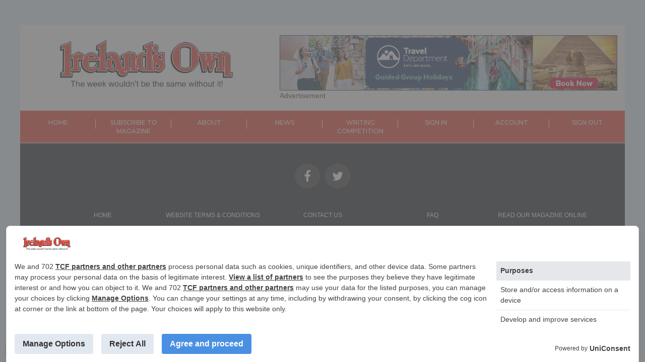

--- FILE ---
content_type: text/html; charset=UTF-8
request_url: https://www.irelandsown.ie/audio/when-sam-maguire-was-stolen/
body_size: 13298
content:


 



	

	 <!DOCTYPE html>
<html lang="en-US">
<head>
    <meta charset="UTF-8">
    <meta name="viewport" content="width=device-width, initial-scale=1">
    <link rel="profile" href="http://gmpg.org/xfn/11">
	<link rel="icon" type="image/png" href="https://www.irelandsown.ie/wp-content/uploads/2020/03/favicon.ico" /><title>When Sam Maguire Was Stolen &#8211; Ireland&#039;s Own</title>
<script>
window.__unic_config_v2 = {"unic_enable_iab":"no","unic_region":"worldwide","unic_language":"en","unic_company":"Ireland&#039;s Own","unic_logo":"https:\/\/www.irelandsown.ie\/wp-content\/uploads\/2014\/08\/email_header_logo.png","unic_policy_url":"https:\/\/www.irelandsown.ie\/about\/privacy-policy\/","unic_type":"bar","unic_enable_gdpr":"yes","unic_enable_ccpa":"yes","publisherCountryCode":"DE"};
</script>
<script data-nowprocket type="text/javascript">
!function(){var i,r,o;i="__tcfapiLocator",r=[],(o=window.frames[i])||(function e(){var t=window.document,a=!!o;if(!a)if(t.body){var n=t.createElement("iframe");n.style.cssText="display:none",n.name=i,t.body.appendChild(n)}else setTimeout(e,50);return!a}(),window.__tcfapi=function(){for(var e,t=[],a=0;a<arguments.length;a++)t[a]=arguments[a];if(!t.length)return r;if("setGdprApplies"===t[0])3<t.length&&2===parseInt(t[1],10)&&"boolean"==typeof t[3]&&(e=t[3],"function"==typeof t[2]&&t[2]("set",!0));else if("ping"===t[0]){var n={gdprApplies:e,cmpLoaded:!1,cmpStatus:"stub"};"function"==typeof t[2]&&t[2](n,!0)}else r.push(t)},window.addEventListener("message",function(n){var i="string"==typeof n.data,e={};try{e=i?JSON.parse(n.data):n.data}catch(e){}var r=e.__tcfapiCall;r&&window.__tcfapi(r.command,r.version,function(e,t){var a={__tcfapiReturn:{returnValue:e,success:t,callId:r.callId}};i&&(a=JSON.stringify(a)),n.source.postMessage(a,"*")},r.parameter)},!1))}();
!function(){var i,n,s;i="__uspapiLocator",n=[],(s=window.frames[i])||(function a(){var e=window.document,n=!!s;if(!s)if(e.body){var t=e.createElement("iframe");t.style.cssText="display:none",t.name=i,e.body.appendChild(t)}else setTimeout(a,50);return!n}(),window.__uspapi=function(){for(var a=[],e=0;e<arguments.length;e++)a[e]=arguments[e];if(!a.length)return n;"ping"===a[0]?"function"==typeof a[2]&&a[2]({cmpLoaded:!1,cmpStatus:"stub"},!0):n.push(a)},window.addEventListener("message",function(t){var i="string"==typeof t.data,a={};try{a=i?JSON.parse(t.data):t.data}catch(a){}var s=a.__uspapiCall;s&&window.__uspapi(s.command,s.version,function(a,e){var n={__uspapiReturn:{returnValue:a,success:e,callId:s.callId}};i&&(n=JSON.stringify(n)),t.source.postMessage(n,"*")},s.parameter)},!1))}();
window.__gpp_addFrame=function(e){if(!window.frames[e])if(document.body){var t=document.createElement("iframe");t.style.cssText="display:none",t.name=e,document.body.appendChild(t)}else window.setTimeout(window.__gpp_addFrame,50,e)},window.__gpp_stub=function(){var e=arguments;if(__gpp.queue=__gpp.queue||[],__gpp.events=__gpp.events||[],!e.length||1==e.length&&"queue"==e[0])return __gpp.queue;if(1==e.length&&"events"==e[0])return __gpp.events;var t=e[0],p=1<e.length?e[1]:null,s=2<e.length?e[2]:null;if("ping"===t)p&&p({gppVersion:"1.1",cmpStatus:"stub",cmpDisplayStatus:"hidden",signalStatus:"not ready",supportedAPIs:["2:tcfeuv2","5:tcfcav1","6:uspv1","7:usnatv1","8:uscav1","9:usvav1","10:uscov1","11:usutv1","12:usctv1"],cmpId:0,sectionList:[],applicableSections:[-1],gppString:"",parsedSections:{}},!0);else if("addEventListener"===t){"lastId"in __gpp||(__gpp.lastId=0),__gpp.lastId++;var n=__gpp.lastId;__gpp.events.push({id:n,callback:p,parameter:s}),p({eventName:"listenerRegistered",listenerId:n,data:!0,pingData:{gppVersion:"1.1",cmpStatus:"stub",cmpDisplayStatus:"hidden",signalStatus:"not ready",supportedAPIs:["2:tcfeuv2","5:tcfcav1","6:uspv1","7:usnatv1","8:uscav1","9:usvav1","10:uscov1","11:usutv1","12:usctv1"],cmpId:0,sectionList:[],applicableSections:[-1],gppString:"",parsedSections:{}}},!0)}else if("removeEventListener"===t){for(var a=!1,i=0;i<__gpp.events.length;i++)if(__gpp.events[i].id==s){__gpp.events.splice(i,1),a=!0;break}p({eventName:"listenerRemoved",listenerId:s,data:a,pingData:{gppVersion:"1.1",cmpStatus:"stub",cmpDisplayStatus:"hidden",signalStatus:"not ready",supportedAPIs:["2:tcfeuv2","5:tcfcav1","6:uspv1","7:usnatv1","8:uscav1","9:usvav1","10:uscov1","11:usutv1","12:usctv1"],cmpId:0,sectionList:[],applicableSections:[-1],gppString:"",parsedSections:{}}},!0)}else"hasSection"===t?p(!1,!0):"getSection"===t||"getField"===t?p(null,!0):__gpp.queue.push([].slice.apply(e))},window.__gpp_msghandler=function(s){var n="string"==typeof s.data;try{var t=n?JSON.parse(s.data):s.data}catch(e){t=null}if("object"==typeof t&&null!==t&&"__gppCall"in t){var a=t.__gppCall;window.__gpp(a.command,function(e,t){var p={__gppReturn:{returnValue:e,success:t,callId:a.callId}};s.source.postMessage(n?JSON.stringify(p):p,"*")},"parameter"in a?a.parameter:null,"version"in a?a.version:"1.1")}},"__gpp"in window&&"function"==typeof window.__gpp||(window.__gpp=window.__gpp_stub,window.addEventListener("message",window.__gpp_msghandler,!1),window.__gpp_addFrame("__gppLocator"));
window.gtag||(window.dataLayer=window.dataLayer||[],window.gtag=function(){window.dataLayer.push(arguments)}),window.gtag("set","developer_id.dZTcxZD",!0),window.gtag("consent","default",{ad_storage:"denied",functionality_storage:"denied",personalization_storage:"denied",analytics_storage:"denied",ad_user_data:"denied",ad_personalization:"denied",security_storage:"granted",wait_for_update:3e3}),window.gtag("set","ads_data_redaction",!0),window.gtag("set","url_passthrough",!1);
</script>
<script data-nowprocket async data-cfasync='false' src='https://cmp.uniconsent.com/v2/85d3bd683e/cmp.js'></script>
<meta name='robots' content='max-image-preview:large' />
	<style>img:is([sizes="auto" i], [sizes^="auto," i]) { contain-intrinsic-size: 3000px 1500px }</style>
	<link rel='dns-prefetch' href='//code.jquery.com' />
<link rel='dns-prefetch' href='//cdnjs.cloudflare.com' />
<link rel="alternate" type="application/rss+xml" title="Ireland&#039;s Own &raquo; Feed" href="https://www.irelandsown.ie/feed/" />
<script type="text/javascript">
/* <![CDATA[ */
window._wpemojiSettings = {"baseUrl":"https:\/\/s.w.org\/images\/core\/emoji\/16.0.1\/72x72\/","ext":".png","svgUrl":"https:\/\/s.w.org\/images\/core\/emoji\/16.0.1\/svg\/","svgExt":".svg","source":{"concatemoji":"https:\/\/www.irelandsown.ie\/wp-includes\/js\/wp-emoji-release.min.js?ver=9dfe53a91b1e79b8b24bae63c5029c5f"}};
/*! This file is auto-generated */
!function(s,n){var o,i,e;function c(e){try{var t={supportTests:e,timestamp:(new Date).valueOf()};sessionStorage.setItem(o,JSON.stringify(t))}catch(e){}}function p(e,t,n){e.clearRect(0,0,e.canvas.width,e.canvas.height),e.fillText(t,0,0);var t=new Uint32Array(e.getImageData(0,0,e.canvas.width,e.canvas.height).data),a=(e.clearRect(0,0,e.canvas.width,e.canvas.height),e.fillText(n,0,0),new Uint32Array(e.getImageData(0,0,e.canvas.width,e.canvas.height).data));return t.every(function(e,t){return e===a[t]})}function u(e,t){e.clearRect(0,0,e.canvas.width,e.canvas.height),e.fillText(t,0,0);for(var n=e.getImageData(16,16,1,1),a=0;a<n.data.length;a++)if(0!==n.data[a])return!1;return!0}function f(e,t,n,a){switch(t){case"flag":return n(e,"\ud83c\udff3\ufe0f\u200d\u26a7\ufe0f","\ud83c\udff3\ufe0f\u200b\u26a7\ufe0f")?!1:!n(e,"\ud83c\udde8\ud83c\uddf6","\ud83c\udde8\u200b\ud83c\uddf6")&&!n(e,"\ud83c\udff4\udb40\udc67\udb40\udc62\udb40\udc65\udb40\udc6e\udb40\udc67\udb40\udc7f","\ud83c\udff4\u200b\udb40\udc67\u200b\udb40\udc62\u200b\udb40\udc65\u200b\udb40\udc6e\u200b\udb40\udc67\u200b\udb40\udc7f");case"emoji":return!a(e,"\ud83e\udedf")}return!1}function g(e,t,n,a){var r="undefined"!=typeof WorkerGlobalScope&&self instanceof WorkerGlobalScope?new OffscreenCanvas(300,150):s.createElement("canvas"),o=r.getContext("2d",{willReadFrequently:!0}),i=(o.textBaseline="top",o.font="600 32px Arial",{});return e.forEach(function(e){i[e]=t(o,e,n,a)}),i}function t(e){var t=s.createElement("script");t.src=e,t.defer=!0,s.head.appendChild(t)}"undefined"!=typeof Promise&&(o="wpEmojiSettingsSupports",i=["flag","emoji"],n.supports={everything:!0,everythingExceptFlag:!0},e=new Promise(function(e){s.addEventListener("DOMContentLoaded",e,{once:!0})}),new Promise(function(t){var n=function(){try{var e=JSON.parse(sessionStorage.getItem(o));if("object"==typeof e&&"number"==typeof e.timestamp&&(new Date).valueOf()<e.timestamp+604800&&"object"==typeof e.supportTests)return e.supportTests}catch(e){}return null}();if(!n){if("undefined"!=typeof Worker&&"undefined"!=typeof OffscreenCanvas&&"undefined"!=typeof URL&&URL.createObjectURL&&"undefined"!=typeof Blob)try{var e="postMessage("+g.toString()+"("+[JSON.stringify(i),f.toString(),p.toString(),u.toString()].join(",")+"));",a=new Blob([e],{type:"text/javascript"}),r=new Worker(URL.createObjectURL(a),{name:"wpTestEmojiSupports"});return void(r.onmessage=function(e){c(n=e.data),r.terminate(),t(n)})}catch(e){}c(n=g(i,f,p,u))}t(n)}).then(function(e){for(var t in e)n.supports[t]=e[t],n.supports.everything=n.supports.everything&&n.supports[t],"flag"!==t&&(n.supports.everythingExceptFlag=n.supports.everythingExceptFlag&&n.supports[t]);n.supports.everythingExceptFlag=n.supports.everythingExceptFlag&&!n.supports.flag,n.DOMReady=!1,n.readyCallback=function(){n.DOMReady=!0}}).then(function(){return e}).then(function(){var e;n.supports.everything||(n.readyCallback(),(e=n.source||{}).concatemoji?t(e.concatemoji):e.wpemoji&&e.twemoji&&(t(e.twemoji),t(e.wpemoji)))}))}((window,document),window._wpemojiSettings);
/* ]]> */
</script>
<link rel='stylesheet' id='wc-realex-redirect-checkout-block-css' href='https://www.irelandsown.ie/wp-content/plugins/woocommerce-gateway-realex-redirect/assets/css/blocks/wc-realex-redirect-checkout-block.css?ver=1763255434' type='text/css' media='all' />
<style id='wp-emoji-styles-inline-css' type='text/css'>

	img.wp-smiley, img.emoji {
		display: inline !important;
		border: none !important;
		box-shadow: none !important;
		height: 1em !important;
		width: 1em !important;
		margin: 0 0.07em !important;
		vertical-align: -0.1em !important;
		background: none !important;
		padding: 0 !important;
	}
</style>
<link rel='stylesheet' id='wp-block-library-css' href='https://www.irelandsown.ie/wp-includes/css/dist/block-library/style.min.css?ver=9dfe53a91b1e79b8b24bae63c5029c5f' type='text/css' media='all' />
<style id='classic-theme-styles-inline-css' type='text/css'>
/*! This file is auto-generated */
.wp-block-button__link{color:#fff;background-color:#32373c;border-radius:9999px;box-shadow:none;text-decoration:none;padding:calc(.667em + 2px) calc(1.333em + 2px);font-size:1.125em}.wp-block-file__button{background:#32373c;color:#fff;text-decoration:none}
</style>
<style id='global-styles-inline-css' type='text/css'>
:root{--wp--preset--aspect-ratio--square: 1;--wp--preset--aspect-ratio--4-3: 4/3;--wp--preset--aspect-ratio--3-4: 3/4;--wp--preset--aspect-ratio--3-2: 3/2;--wp--preset--aspect-ratio--2-3: 2/3;--wp--preset--aspect-ratio--16-9: 16/9;--wp--preset--aspect-ratio--9-16: 9/16;--wp--preset--color--black: #000000;--wp--preset--color--cyan-bluish-gray: #abb8c3;--wp--preset--color--white: #ffffff;--wp--preset--color--pale-pink: #f78da7;--wp--preset--color--vivid-red: #cf2e2e;--wp--preset--color--luminous-vivid-orange: #ff6900;--wp--preset--color--luminous-vivid-amber: #fcb900;--wp--preset--color--light-green-cyan: #7bdcb5;--wp--preset--color--vivid-green-cyan: #00d084;--wp--preset--color--pale-cyan-blue: #8ed1fc;--wp--preset--color--vivid-cyan-blue: #0693e3;--wp--preset--color--vivid-purple: #9b51e0;--wp--preset--gradient--vivid-cyan-blue-to-vivid-purple: linear-gradient(135deg,rgba(6,147,227,1) 0%,rgb(155,81,224) 100%);--wp--preset--gradient--light-green-cyan-to-vivid-green-cyan: linear-gradient(135deg,rgb(122,220,180) 0%,rgb(0,208,130) 100%);--wp--preset--gradient--luminous-vivid-amber-to-luminous-vivid-orange: linear-gradient(135deg,rgba(252,185,0,1) 0%,rgba(255,105,0,1) 100%);--wp--preset--gradient--luminous-vivid-orange-to-vivid-red: linear-gradient(135deg,rgba(255,105,0,1) 0%,rgb(207,46,46) 100%);--wp--preset--gradient--very-light-gray-to-cyan-bluish-gray: linear-gradient(135deg,rgb(238,238,238) 0%,rgb(169,184,195) 100%);--wp--preset--gradient--cool-to-warm-spectrum: linear-gradient(135deg,rgb(74,234,220) 0%,rgb(151,120,209) 20%,rgb(207,42,186) 40%,rgb(238,44,130) 60%,rgb(251,105,98) 80%,rgb(254,248,76) 100%);--wp--preset--gradient--blush-light-purple: linear-gradient(135deg,rgb(255,206,236) 0%,rgb(152,150,240) 100%);--wp--preset--gradient--blush-bordeaux: linear-gradient(135deg,rgb(254,205,165) 0%,rgb(254,45,45) 50%,rgb(107,0,62) 100%);--wp--preset--gradient--luminous-dusk: linear-gradient(135deg,rgb(255,203,112) 0%,rgb(199,81,192) 50%,rgb(65,88,208) 100%);--wp--preset--gradient--pale-ocean: linear-gradient(135deg,rgb(255,245,203) 0%,rgb(182,227,212) 50%,rgb(51,167,181) 100%);--wp--preset--gradient--electric-grass: linear-gradient(135deg,rgb(202,248,128) 0%,rgb(113,206,126) 100%);--wp--preset--gradient--midnight: linear-gradient(135deg,rgb(2,3,129) 0%,rgb(40,116,252) 100%);--wp--preset--font-size--small: 13px;--wp--preset--font-size--medium: 20px;--wp--preset--font-size--large: 36px;--wp--preset--font-size--x-large: 42px;--wp--preset--spacing--20: 0.44rem;--wp--preset--spacing--30: 0.67rem;--wp--preset--spacing--40: 1rem;--wp--preset--spacing--50: 1.5rem;--wp--preset--spacing--60: 2.25rem;--wp--preset--spacing--70: 3.38rem;--wp--preset--spacing--80: 5.06rem;--wp--preset--shadow--natural: 6px 6px 9px rgba(0, 0, 0, 0.2);--wp--preset--shadow--deep: 12px 12px 50px rgba(0, 0, 0, 0.4);--wp--preset--shadow--sharp: 6px 6px 0px rgba(0, 0, 0, 0.2);--wp--preset--shadow--outlined: 6px 6px 0px -3px rgba(255, 255, 255, 1), 6px 6px rgba(0, 0, 0, 1);--wp--preset--shadow--crisp: 6px 6px 0px rgba(0, 0, 0, 1);}:where(.is-layout-flex){gap: 0.5em;}:where(.is-layout-grid){gap: 0.5em;}body .is-layout-flex{display: flex;}.is-layout-flex{flex-wrap: wrap;align-items: center;}.is-layout-flex > :is(*, div){margin: 0;}body .is-layout-grid{display: grid;}.is-layout-grid > :is(*, div){margin: 0;}:where(.wp-block-columns.is-layout-flex){gap: 2em;}:where(.wp-block-columns.is-layout-grid){gap: 2em;}:where(.wp-block-post-template.is-layout-flex){gap: 1.25em;}:where(.wp-block-post-template.is-layout-grid){gap: 1.25em;}.has-black-color{color: var(--wp--preset--color--black) !important;}.has-cyan-bluish-gray-color{color: var(--wp--preset--color--cyan-bluish-gray) !important;}.has-white-color{color: var(--wp--preset--color--white) !important;}.has-pale-pink-color{color: var(--wp--preset--color--pale-pink) !important;}.has-vivid-red-color{color: var(--wp--preset--color--vivid-red) !important;}.has-luminous-vivid-orange-color{color: var(--wp--preset--color--luminous-vivid-orange) !important;}.has-luminous-vivid-amber-color{color: var(--wp--preset--color--luminous-vivid-amber) !important;}.has-light-green-cyan-color{color: var(--wp--preset--color--light-green-cyan) !important;}.has-vivid-green-cyan-color{color: var(--wp--preset--color--vivid-green-cyan) !important;}.has-pale-cyan-blue-color{color: var(--wp--preset--color--pale-cyan-blue) !important;}.has-vivid-cyan-blue-color{color: var(--wp--preset--color--vivid-cyan-blue) !important;}.has-vivid-purple-color{color: var(--wp--preset--color--vivid-purple) !important;}.has-black-background-color{background-color: var(--wp--preset--color--black) !important;}.has-cyan-bluish-gray-background-color{background-color: var(--wp--preset--color--cyan-bluish-gray) !important;}.has-white-background-color{background-color: var(--wp--preset--color--white) !important;}.has-pale-pink-background-color{background-color: var(--wp--preset--color--pale-pink) !important;}.has-vivid-red-background-color{background-color: var(--wp--preset--color--vivid-red) !important;}.has-luminous-vivid-orange-background-color{background-color: var(--wp--preset--color--luminous-vivid-orange) !important;}.has-luminous-vivid-amber-background-color{background-color: var(--wp--preset--color--luminous-vivid-amber) !important;}.has-light-green-cyan-background-color{background-color: var(--wp--preset--color--light-green-cyan) !important;}.has-vivid-green-cyan-background-color{background-color: var(--wp--preset--color--vivid-green-cyan) !important;}.has-pale-cyan-blue-background-color{background-color: var(--wp--preset--color--pale-cyan-blue) !important;}.has-vivid-cyan-blue-background-color{background-color: var(--wp--preset--color--vivid-cyan-blue) !important;}.has-vivid-purple-background-color{background-color: var(--wp--preset--color--vivid-purple) !important;}.has-black-border-color{border-color: var(--wp--preset--color--black) !important;}.has-cyan-bluish-gray-border-color{border-color: var(--wp--preset--color--cyan-bluish-gray) !important;}.has-white-border-color{border-color: var(--wp--preset--color--white) !important;}.has-pale-pink-border-color{border-color: var(--wp--preset--color--pale-pink) !important;}.has-vivid-red-border-color{border-color: var(--wp--preset--color--vivid-red) !important;}.has-luminous-vivid-orange-border-color{border-color: var(--wp--preset--color--luminous-vivid-orange) !important;}.has-luminous-vivid-amber-border-color{border-color: var(--wp--preset--color--luminous-vivid-amber) !important;}.has-light-green-cyan-border-color{border-color: var(--wp--preset--color--light-green-cyan) !important;}.has-vivid-green-cyan-border-color{border-color: var(--wp--preset--color--vivid-green-cyan) !important;}.has-pale-cyan-blue-border-color{border-color: var(--wp--preset--color--pale-cyan-blue) !important;}.has-vivid-cyan-blue-border-color{border-color: var(--wp--preset--color--vivid-cyan-blue) !important;}.has-vivid-purple-border-color{border-color: var(--wp--preset--color--vivid-purple) !important;}.has-vivid-cyan-blue-to-vivid-purple-gradient-background{background: var(--wp--preset--gradient--vivid-cyan-blue-to-vivid-purple) !important;}.has-light-green-cyan-to-vivid-green-cyan-gradient-background{background: var(--wp--preset--gradient--light-green-cyan-to-vivid-green-cyan) !important;}.has-luminous-vivid-amber-to-luminous-vivid-orange-gradient-background{background: var(--wp--preset--gradient--luminous-vivid-amber-to-luminous-vivid-orange) !important;}.has-luminous-vivid-orange-to-vivid-red-gradient-background{background: var(--wp--preset--gradient--luminous-vivid-orange-to-vivid-red) !important;}.has-very-light-gray-to-cyan-bluish-gray-gradient-background{background: var(--wp--preset--gradient--very-light-gray-to-cyan-bluish-gray) !important;}.has-cool-to-warm-spectrum-gradient-background{background: var(--wp--preset--gradient--cool-to-warm-spectrum) !important;}.has-blush-light-purple-gradient-background{background: var(--wp--preset--gradient--blush-light-purple) !important;}.has-blush-bordeaux-gradient-background{background: var(--wp--preset--gradient--blush-bordeaux) !important;}.has-luminous-dusk-gradient-background{background: var(--wp--preset--gradient--luminous-dusk) !important;}.has-pale-ocean-gradient-background{background: var(--wp--preset--gradient--pale-ocean) !important;}.has-electric-grass-gradient-background{background: var(--wp--preset--gradient--electric-grass) !important;}.has-midnight-gradient-background{background: var(--wp--preset--gradient--midnight) !important;}.has-small-font-size{font-size: var(--wp--preset--font-size--small) !important;}.has-medium-font-size{font-size: var(--wp--preset--font-size--medium) !important;}.has-large-font-size{font-size: var(--wp--preset--font-size--large) !important;}.has-x-large-font-size{font-size: var(--wp--preset--font-size--x-large) !important;}
:where(.wp-block-post-template.is-layout-flex){gap: 1.25em;}:where(.wp-block-post-template.is-layout-grid){gap: 1.25em;}
:where(.wp-block-columns.is-layout-flex){gap: 2em;}:where(.wp-block-columns.is-layout-grid){gap: 2em;}
:root :where(.wp-block-pullquote){font-size: 1.5em;line-height: 1.6;}
</style>
<link rel='stylesheet' id='contact-form-7-css' href='https://www.irelandsown.ie/wp-content/plugins/contact-form-7/includes/css/styles.css?ver=6.1.2' type='text/css' media='all' />
<link rel='stylesheet' id='woocommerce-layout-css' href='https://www.irelandsown.ie/wp-content/plugins/woocommerce/assets/css/woocommerce-layout.css?ver=10.2.2' type='text/css' media='all' />
<link rel='stylesheet' id='woocommerce-smallscreen-css' href='https://www.irelandsown.ie/wp-content/plugins/woocommerce/assets/css/woocommerce-smallscreen.css?ver=10.2.2' type='text/css' media='only screen and (max-width: 768px)' />
<link rel='stylesheet' id='woocommerce-general-css' href='https://www.irelandsown.ie/wp-content/plugins/woocommerce/assets/css/woocommerce.css?ver=10.2.2' type='text/css' media='all' />
<style id='woocommerce-inline-inline-css' type='text/css'>
.woocommerce form .form-row .required { visibility: visible; }
</style>
<link rel='stylesheet' id='wc-realex-redirect-css' href='https://www.irelandsown.ie/wp-content/plugins/woocommerce-gateway-realex-redirect/assets/css/frontend/wc-realex-redirect.min.css?ver=1763255435' type='text/css' media='all' />
<link rel='stylesheet' id='brands-styles-css' href='https://www.irelandsown.ie/wp-content/plugins/woocommerce/assets/css/brands.css?ver=10.2.2' type='text/css' media='all' />
<link rel='stylesheet' id='graphedia-base-theme-style-css' href='https://www.irelandsown.ie/wp-content/themes/graphedia-base-theme/style.css?ver=9dfe53a91b1e79b8b24bae63c5029c5f' type='text/css' media='all' />
<link rel='stylesheet' id='graphedia-plugins-css' href='https://www.irelandsown.ie/wp-content/themes/graphedia-base-theme/assets/css/plugins.css?ver=9dfe53a91b1e79b8b24bae63c5029c5f' type='text/css' media='all' />
<link rel='stylesheet' id='light-gallery-css-css' href='https://cdnjs.cloudflare.com/ajax/libs/lightgallery/1.6.11/css/lightgallery.css?ver=9dfe53a91b1e79b8b24bae63c5029c5f' type='text/css' media='all' />
<link rel='stylesheet' id='slick-theme-css-css' href='https://cdnjs.cloudflare.com/ajax/libs/slick-carousel/1.9.0/slick-theme.min.css?ver=9dfe53a91b1e79b8b24bae63c5029c5f' type='text/css' media='all' />
<link rel='stylesheet' id='slick-css-css' href='https://cdnjs.cloudflare.com/ajax/libs/slick-carousel/1.9.0/slick.min.css?ver=9dfe53a91b1e79b8b24bae63c5029c5f' type='text/css' media='all' />
<link rel='stylesheet' id='graphedia-css-css' href='https://www.irelandsown.ie/wp-content/themes/graphedia-base-theme/assets/css/graphedia.css?ver=9dfe53a91b1e79b8b24bae63c5029c5f' type='text/css' media='all' />
<link rel='stylesheet' id='boxzilla-css' href='https://www.irelandsown.ie/wp-content/plugins/boxzilla/assets/css/styles.css?ver=3.4.5' type='text/css' media='all' />
<script type="text/template" id="tmpl-variation-template">
	<div class="woocommerce-variation-description">{{{ data.variation.variation_description }}}</div>
	<div class="woocommerce-variation-price">{{{ data.variation.price_html }}}</div>
	<div class="woocommerce-variation-availability">{{{ data.variation.availability_html }}}</div>
</script>
<script type="text/template" id="tmpl-unavailable-variation-template">
	<p role="alert">Sorry, this product is unavailable. Please choose a different combination.</p>
</script>
<script type="text/javascript" src="https://code.jquery.com/jquery-2.2.4.min.js?ver=9dfe53a91b1e79b8b24bae63c5029c5f" id="jquery-js"></script>
<script type="text/javascript" src="https://www.irelandsown.ie/wp-includes/js/underscore.min.js?ver=1.13.7" id="underscore-js"></script>
<script type="text/javascript" id="wp-util-js-extra">
/* <![CDATA[ */
var _wpUtilSettings = {"ajax":{"url":"\/wp-admin\/admin-ajax.php"}};
/* ]]> */
</script>
<script type="text/javascript" src="https://www.irelandsown.ie/wp-includes/js/wp-util.min.js?ver=9dfe53a91b1e79b8b24bae63c5029c5f" id="wp-util-js"></script>
<script type="text/javascript" src="https://www.irelandsown.ie/wp-content/plugins/woocommerce/assets/js/jquery-blockui/jquery.blockUI.min.js?ver=2.7.0-wc.10.2.2" id="jquery-blockui-js" data-wp-strategy="defer"></script>
<script type="text/javascript" src="https://www.irelandsown.ie/wp-content/plugins/woocommerce/assets/js/js-cookie/js.cookie.min.js?ver=2.1.4-wc.10.2.2" id="js-cookie-js" defer="defer" data-wp-strategy="defer"></script>
<script type="text/javascript" id="woocommerce-js-extra">
/* <![CDATA[ */
var woocommerce_params = {"ajax_url":"\/wp-admin\/admin-ajax.php","wc_ajax_url":"\/?wc-ajax=%%endpoint%%","i18n_password_show":"Show password","i18n_password_hide":"Hide password"};
/* ]]> */
</script>
<script type="text/javascript" src="https://www.irelandsown.ie/wp-content/plugins/woocommerce/assets/js/frontend/woocommerce.min.js?ver=10.2.2" id="woocommerce-js" defer="defer" data-wp-strategy="defer"></script>
<script type="text/javascript" src="https://cdnjs.cloudflare.com/ajax/libs/lightgallery/1.6.11/js/lightgallery-all.min.js?ver=9dfe53a91b1e79b8b24bae63c5029c5f" id="light-gallery-js-js"></script>
<script type="text/javascript" src="https://cdnjs.cloudflare.com/ajax/libs/slick-carousel/1.9.0/slick.min.js?ver=9dfe53a91b1e79b8b24bae63c5029c5f" id="slick-js-js"></script>
<link rel="https://api.w.org/" href="https://www.irelandsown.ie/wp-json/" /><link rel="EditURI" type="application/rsd+xml" title="RSD" href="https://www.irelandsown.ie/xmlrpc.php?rsd" />

<link rel="canonical" href="https://www.irelandsown.ie/audio/when-sam-maguire-was-stolen/" />
<link rel='shortlink' href='https://www.irelandsown.ie/?p=39099' />
<link rel="alternate" title="oEmbed (JSON)" type="application/json+oembed" href="https://www.irelandsown.ie/wp-json/oembed/1.0/embed?url=https%3A%2F%2Fwww.irelandsown.ie%2Faudio%2Fwhen-sam-maguire-was-stolen%2F" />
<link rel="alternate" title="oEmbed (XML)" type="text/xml+oembed" href="https://www.irelandsown.ie/wp-json/oembed/1.0/embed?url=https%3A%2F%2Fwww.irelandsown.ie%2Faudio%2Fwhen-sam-maguire-was-stolen%2F&#038;format=xml" />
<script type="text/javascript">
(function(url){
	if(/(?:Chrome\/26\.0\.1410\.63 Safari\/537\.31|WordfenceTestMonBot)/.test(navigator.userAgent)){ return; }
	var addEvent = function(evt, handler) {
		if (window.addEventListener) {
			document.addEventListener(evt, handler, false);
		} else if (window.attachEvent) {
			document.attachEvent('on' + evt, handler);
		}
	};
	var removeEvent = function(evt, handler) {
		if (window.removeEventListener) {
			document.removeEventListener(evt, handler, false);
		} else if (window.detachEvent) {
			document.detachEvent('on' + evt, handler);
		}
	};
	var evts = 'contextmenu dblclick drag dragend dragenter dragleave dragover dragstart drop keydown keypress keyup mousedown mousemove mouseout mouseover mouseup mousewheel scroll'.split(' ');
	var logHuman = function() {
		if (window.wfLogHumanRan) { return; }
		window.wfLogHumanRan = true;
		var wfscr = document.createElement('script');
		wfscr.type = 'text/javascript';
		wfscr.async = true;
		wfscr.src = url + '&r=' + Math.random();
		(document.getElementsByTagName('head')[0]||document.getElementsByTagName('body')[0]).appendChild(wfscr);
		for (var i = 0; i < evts.length; i++) {
			removeEvent(evts[i], logHuman);
		}
	};
	for (var i = 0; i < evts.length; i++) {
		addEvent(evts[i], logHuman);
	}
})('//www.irelandsown.ie/?wordfence_lh=1&hid=0FA2196728C8E684E0646C17F9D87CB4');
</script>       <script type="text/javascript" src="https://cdn.flip-pay.com/clients/io/flip-pay.js"></script>
    
<style>footer.site-footer{background-color:#10181e;}</style>
	<noscript><style>.woocommerce-product-gallery{ opacity: 1 !important; }</style></noscript>
	<script>(()=>{var o=[],i={};["on","off","toggle","show"].forEach((l=>{i[l]=function(){o.push([l,arguments])}})),window.Boxzilla=i,window.boxzilla_queue=o})();</script>		<style type="text/css" id="wp-custom-css">
			*, *:focus, *:hover {
    outline: 0px transparent !important;
}

.unique-btn {
	text-align: center;
    padding: 10px 30px;
    background: #080808;
    position: relative;
    top: 20px;
    color: white;
    border-left: 5px solid #ef3826;
    text-transform: uppercase;
    font-family: 'Playfair Display', serif;
	transition:0.3s;
}
.unique-btn:hover {
	background: #ef3826;
	color:white;
}

.woocommerce div.product form.cart .variations label {
	color: #494949;
}

.prod_content h3 {
	font-size: 20px;
}

.related.products {
	display: block;
	float: left;
}

/** Frmo Subscribe Page **/

:root {
--ff_1: 'Montserrat', sans-serif;
--ff_2: 'Montserrat', sans-serif;
--ff_3: var(--ff_1);
--ff_4: 'Montserrat', sans-serif;
--c_d1: #121212;
--c_d1t: var(--c_d1);
--c_a1: #ff0d0d;
--c_a1t: var(--c_a1);
--c_a2: #2321e2;
--c_a2t: var(--c_a2);
--c_a3: #1a7f1f;
--c_a3t: var(--c_a3);
--c_b1: #ffe6e6;
--c_b1t: var(--c_b1);
--c_b2: #e2f0fb;
--c_b2t: var(--c_b2);
--c_brand: var(--c_a1);
--vw: 15.01px;
--vh: 12.97px;
--s1: 32px;
}
.c-promo1,
.fp-shopfront-wrapper {
margin: 0 auto;
}
.c-heading {
display: none;
}
.c-promo1 h1,
.c-promo1 h2,
.c-promo1 h3,
.c-promo1 h4,
.c-promo1 h5,
.c-promo1 h6 {
color: var(--c_d1t);
}
.c-promo1 h1,
.c-promo1 h2,
.c-promo1 h3,
.c-promo1 h4,
.c-promo1 h5,
.c-promo1 h6 {
font: 18px/1.5 var(--ff_1);
letter-spacing: 0;
text-transform: none;
font-variant-ligatures: no-contextual !important;
}
.c-promo1 .-t\:13 {
font: 900 43px/1.1 var(--ff_2);
letter-spacing: -.4px;
}
.c-promo1 .c-promo1-title {
--sy: 20px;
}
.c-promo1 {
display: flex;
align-items: center;
margin-bottom: var(--s2);
padding-top: var(--s2);
color: var(--c_b1t);
padding-bottom: 0;
}
.c-promo1-main {
--sy: 15px;
flex: 1 0 0;
min-width: 0;
margin: 0;
padding-right: var(--s1);
color: var(--c_d1t);
font-family: var(--ff_3);
}
.fp-box-header {
  background-color: #e5e5e5;
}
.fp-sub-plans-wrapper{
gap: 30px 20px;
}
.fp-price big{
color: #4d4d4d;
font-family: 'Playfair Display', serif;
}
.fp-premium-wrap {
  display: inline-flex;
  align-items: center;
  padding: 0.15em 0.25em 0.2em;
color: #ef3826;
  background: none;
font-size: .8em;
font-family: 'Playfair Display', serif;
font-weight: bold;
}
.fp-button{
border-radius: 10px;
background: #ef3826;
border: 2px solid #ef3826;
}
.fp-button:hover{
background: none;
color: #4d4d4d;
}
.c-heading{
display: none;
}


.fp-premium-wrap {
	color: white !important;
}		</style>
		<script>
var gdpr = {
    links: {
        settings: 'https://www.irelandsown.ie/about/privacy-settings/',
        cookie: 'https://www.irelandsown.ie/about/cookie-policy/',
        privacy: 'https://www.irelandsown.ie/about/privacy-policy/',
    },
    cookie: {
        domain: '.irelandsown.ie',
        version: 1
    },
    theme: 'herald'
}
</script>
<script type="text/javascript" src="https://www.independent.ie/js/gdpr.min.js" async></script> 
<script type="text/javascript" async=”true” src="https://www.independent.ie/editorial/gdpr/quant.min.js"></script>

<!-- Global site tag (gtag.js) - Google Analytics -->
<script async src="https://www.googletagmanager.com/gtag/js?id=UA-53826078-1"></script>
<script>
  window.dataLayer = window.dataLayer || [];
  function gtag(){dataLayer.push(arguments);}
  gtag('js', new Date());

  gtag('config', 'UA-53826078-1');
</script>
	
	<!-- Twitter conversion tracking base code -->
<script>
!function(e,t,n,s,u,a){e.twq||(s=e.twq=function(){s.exe?s.exe.apply(s,arguments):s.queue.push(arguments);
},s.version='1.1',s.queue=[],u=t.createElement(n),u.async=!0,u.src='https://static.ads-twitter.com/uwt.js',
a=t.getElementsByTagName(n)[0],a.parentNode.insertBefore(u,a))}(window,document,'script');
twq('config','ofode');
</script>
<!-- End Twitter conversion tracking base code -->

	<!--  Meta Pixel Code -->

	<script>
  !function(f,b,e,v,n,t,s)
  {if(f.fbq)return;n=f.fbq=function(){n.callMethod?
  n.callMethod.apply(n,arguments):n.queue.push(arguments)};
  if(!f._fbq)f._fbq=n;n.push=n;n.loaded=!0;n.version='2.0';
  n.queue=[];t=b.createElement(e);t.async=!0;
  t.src=v;s=b.getElementsByTagName(e)[0];
  s.parentNode.insertBefore(t,s)}(window, document,'script',
  'https://connect.facebook.net/en_US/fbevents.js');
  fbq('init', '659064699146563');
  fbq('track', 'PageView');
</script>
<noscript><img height="1" width="1" style="display:none"
  src=https://www.facebook.com/tr?id=659064699146563&ev=PageView&noscript=1
/></noscript>
<!-- End Meta Pixel Code -->

</head>

<body class="wp-singular audio-template-default single single-audio postid-39099 wp-theme-graphedia-base-theme theme-graphedia-base-theme woocommerce-no-js">

<div id="page" class="site">

    <div class="header-wrapper">
		<header id="masthead" class="site-header" role="banner">

<div class="header_search_wrapper" style="display:none;">
  <i class="fa fa-times-circle exit-search" aria-hidden="true" ></i>
  
<form method="get" id="searchform" action="https://www.irelandsown.ie/">
	<div class="form-group">
		<div class="input-group">
<input type="text" class="form-control" name="s" id="s" placeholder="Search" />
			<span class="input-group-btn">
<input type="submit" class="btn btn-primary" name="submit" id="searchsubmit" value="" />
				</span>
		</div>
	</div>
</form>
</div>
    <div class="header-inner container">


   <!-- <div class="non-sticky not-mobile">-->
    <div class="branding-wrapper">
      <div class="site-branding no-medium col-md-5 col-lg-5 ">

                    <a href="https://www.irelandsown.ie/" rel="home"><img src="https://www.irelandsown.ie/wp-content/uploads/2014/08/email_header_logo.png" alt="Ireland&#039;s Own" class="site-logo" title="Ireland&#039;s Own"/><img src="https://www.irelandsown.ie/wp-content/uploads/2014/08/email_header_logo.png" alt="Ireland&#039;s Own" class="sticky-logo" title="Ireland&#039;s Own"/></a>

          <button class="btn btn-primary btn-mobile-toggle visible-xs"><span></span></button>
          <!-- <div class="buttons-container small">
            <button type="button" role="button" aria-label="Toggle Navigation" class="lines-button x btn-mobile-toggle">
              <span class="lines"></span>
            </button>
          </div> -->

      </div>

      <div class="site-banner-ad col-md-7 col-lg-7">
                <div class="header-ad-wrapper">
          <div class='ad-block ad-id-52592'><a href='https://www.irelandsown.ie/wp-admin/admin-ajax.php?action=gr_ads_redirect&ad_id=52592' target='_blank' rel="sponsored"><img src='https://www.irelandsown.ie/wp-content/uploads/2023/03/670x110px-Irelands-Own-Banner-April-2023-v1.jpg' alt='Advertisement' /></a><div class="advertisement">Advertisement</div></div>        </div>
        
      </div>
    </div>
    <!-- </div> -->
		<div class="non-sticky">
		<div class="header-top_menu">
        <div class="row">
          <div class="col-md-12">
                              <nav id="site-navigation" class="main-navigation" role="navigation">
            <div class="menu-menu-2022-container"><ul id="primary-menu" class="menu"><li id="menu-item-51130" class="menu-item menu-item-type-post_type menu-item-object-page menu-item-home menu-item-51130"><a href="https://www.irelandsown.ie/">Home</a></li>
<li id="menu-item-51134" class="menu-item menu-item-type-post_type menu-item-object-page menu-item-51134"><a href="https://www.irelandsown.ie/subscribe/">Subscribe to Magazine</a></li>
<li id="menu-item-51132" class="menu-item menu-item-type-post_type menu-item-object-page menu-item-51132"><a href="https://www.irelandsown.ie/about/">About</a></li>
<li id="menu-item-53749" class="menu-item menu-item-type-post_type menu-item-object-page menu-item-53749"><a href="https://www.irelandsown.ie/news/">News</a></li>
<li id="menu-item-56236" class="menu-item menu-item-type-post_type menu-item-object-page menu-item-56236"><a href="https://www.irelandsown.ie/irelands-own-writing-competition-2025/">Writing Competition</a></li>
<li id="menu-item-51135" class="fp-sign-in menu-item menu-item-type-custom menu-item-object-custom menu-item-51135"><a href="#">Sign In</a></li>
<li id="menu-item-51136" class="fp-sign-account menu-item menu-item-type-custom menu-item-object-custom menu-item-51136"><a href="#">Account</a></li>
<li id="menu-item-51137" class="fp-sign-out menu-item menu-item-type-custom menu-item-object-custom menu-item-51137"><a href="#">Sign Out</a></li>
</ul></div>                  </nav>
                  </div>
          <div class="col-md-2" style="display: none"> 
            <div class="menu-header-menu-container">
              <ul id="header-options" class="menu">
                <!--<li class="menu-item menu-item-type-taxonomy menu-item-object-category menu-item-26998"><a href="javascript:void();" class="header_search"><i class="fa fa-search" aria-hidden="true"></i></a></li>-->
                <li class="menu-item menu-item-type-post_type menu-item-object-page menu-item-26995"><a href="/cart/" class="header_cart"><i class="fa fa-shopping-cart" aria-hidden="true"></i><span> 0</span> </a></li>
                <li class="menu-item menu-item-type-post_type menu-item-object-page menu-item-26996"><a href="/my-account/" class="header_login"><i class="fa fa-user" aria-hidden="true"></i> Login</a></li>
                <!-- <li class="menu-item menu-item-type-post_type menu-item-object-page menu-item-26997"><a href="/news-letter/" class="header_newsletter"><i class="fa fa-envelope" aria-hidden="true"></i> <span class="hide-for-mobile">Join</span> Newsletter</a></li> -->
              </ul>
            </div>
          </div>
        </div>
			</div>
 </div>
        

        <div class="clearfix"></div>

	</div>

</header>    </div>


    <div id="content" class="site-content">



<div class="c-heading page-header-start">
  <div class="row">
    <div class="col-md-12">
      When Sam Maguire Was Stolen    </div>
  </div>
</div>

<div class="container">

	<div id="primary" class="content-area col-md-12 blog_single">
		<main id="main" class="site-main" role="main">

		



    <article class="blog-single format-standard">



        <!--             <div class="content-media">
                <div class="post-thumb">
                    <img width="960" height="540" src="https://www.irelandsown.ie/wp-content/uploads/2021/04/sammaguires.jpg" class="attachment-post-thumbnail size-post-thumbnail wp-post-image" alt="" decoding="async" fetchpriority="high" srcset="https://www.irelandsown.ie/wp-content/uploads/2021/04/sammaguires.jpg 960w, https://www.irelandsown.ie/wp-content/uploads/2021/04/sammaguires-150x84.jpg 150w, https://www.irelandsown.ie/wp-content/uploads/2021/04/sammaguires-600x338.jpg 600w, https://www.irelandsown.ie/wp-content/uploads/2021/04/sammaguires-300x169.jpg 300w, https://www.irelandsown.ie/wp-content/uploads/2021/04/sammaguires-768x432.jpg 768w" sizes="(max-width: 960px) 100vw, 960px" />                </div>
            </div>
         -->

        <div class="primary-content">


            <!-- <div class="entry-meta">
                <span class="posted-on">Posted on <a href="https://www.irelandsown.ie/audio/when-sam-maguire-was-stolen/" rel="bookmark"><time class="entry-date published updated" datetime="2021-04-09T15:38:07+01:00">Apr 9, 2021</time></a></span><span class="byline"> by <span class="author vcard"><a class="url fn n" href="https://www.irelandsown.ie/author/shea/">Shea Tomkins</a></span></span>
                
            </div> -->

          
        </div> <!-- end entry-primary -->


    </article>

      <div class="blog-content">
              </div>

      <div class="col-md-12">
      <div class="flex-content flex-content-space">
    </div>    </div>
		</main><!-- #main -->
	</div><!-- #primary -->

    </div>

	</div><!-- #content -->




	<footer id="colophon" class="site-footer" role="contentinfo">

        <div class="footer-widgets container">

          <div class="dynamic-sidebar-footer">
                       </div>
           <div class="social-gathering">
               <div class="circle-social-wrapper alt">
		<div class="social">
			 <a href="https://www.facebook.com/irelandsown1902/" target="_blank" class=""><i class="fa fa-facebook"></i> </a>
				 <a href="https://twitter.com/irelandsown1902" target="_blank" class=""> <i class="fa fa-twitter"></i></a>
						</div>

  </div>

	<style media="screen">
	/****************************************/
.social [class*="fa fa-"] {

	background-color: #333333;
	border-radius: 50px;
	color: #fff;
	display: inline-block;
	height: 50px;
	line-height: 50px;
	margin: auto 3px;
	width: 50px;
	font-size: 24px;
	text-align: center;
}

.social [class*="fa fa-facebook"]:hover {
 background-color: #3b5998;

}
.social [class*="fa fa-instagram"]:hover {
	 background: linear-gradient(to bottom right, #4c68d7, #8a3ab9,#cd486b,#fbad50); /* Standard syntax */
	 border-radius: 70px;
	 border-radius: 50px;
		height:50px;
	line-height: 50px;
	width: 50px;
	font-size: 24px;
}
.social [class*="fa fa-twitter"]:hover {
	background-color: #4099FF;
			 border-radius: 50px;
		height: 50px;
	line-height: 50px;
	width: 50px;
	font-size: 24px;
}

.social [class*="fa fa-linkedin"]:hover {
	background-color: #1583ad;
			 border-radius: 50px;
		height: 50px;
	line-height: 50px;
	width: 50px;
	font-size: 24px;
}

.social [class*="fa fa-pinterest"]:hover {
	background-color: #ef3826;
  border-radius: 50px;
	height: 50px;
	line-height: 50px;
	width: 50px;
	font-size: 24px;
}



/*********************************************/
	</style>
             </div>

           <div class="menu-td_demo_footer-container"><ul id="primary-menu" class="menu"><li id="menu-item-51145" class="menu-item menu-item-type-post_type menu-item-object-page menu-item-home menu-item-51145"><a href="https://www.irelandsown.ie/">Home</a></li>
<li id="menu-item-16619" class="menu-item menu-item-type-post_type menu-item-object-page menu-item-16619"><a href="https://www.irelandsown.ie/website-terms-conditions/">Website Terms &#038; Conditions</a></li>
<li id="menu-item-760" class="menu-item menu-item-type-post_type menu-item-object-page menu-item-760"><a href="https://www.irelandsown.ie/about/contact-us/">Contact Us</a></li>
<li id="menu-item-51146" class="menu-item menu-item-type-post_type menu-item-object-page menu-item-51146"><a href="https://www.irelandsown.ie/faq/">FAQ</a></li>
<li id="menu-item-51157" class="menu-item menu-item-type-custom menu-item-object-custom menu-item-51157"><a href="https://irelandsown.e-pages.pub/titles">Read our Magazine online</a></li>
</ul></div>		<div class="clearfix"></div>
<div class="copyright-padding">
	<center><a href="https://mediahuis.ie/cookiepolicy/">Cookies</a>
			<a href="https://mediahuis.ie/privacystatement/">Privacy Policy</a></center>
  <p class="text-center" style="color:#fff">&copy; Ireland&#039;s Own 2025. All Rights Reserved. </p>

  <div id="gr-branding" class="text-center" data-svg="#fff" data-option="normal" data-font="#fff"></div>
</div>

        <script src="//www.graphedia.ie/cdn/widgets/branding.js"></script>

	</div>

        <div class="clearfix"></div>
	</footer>

	
</div> <!--#page-->
<!-- Return to Top -->
<a href="javascript:" id="back-to-top"><i class="fa fa-chevron-up"></i></a>



    <script>
        jQuery(window).load(function(){
            jQuery(".site-header").sticky({ topSpacing: 0, zIndex : 30 });
        });
        if (jQuery('.lightgallery').length) {
          jQuery('.lightgallery').lightGallery({
            pager: true
          });
        }

    </script>


<!--
Listen for Flip Pay Events
-->

<script>

document.addEventListener("prices_ui_displayed", (e) => {

		
		console.log("price displayed");
        
        //GA
        gtag('event', 'Price_Displayed', {
            'site': 'Irelands Own',
            'page': 'https://www.irelandsown.ie/audio/when-sam-maguire-was-stolen/'
        });


    });

    document.addEventListener("price_selected", (e) => {

		
		console.log("price selected");
        
        //GA
        gtag('event', 'Price_Selected', {
            'site': 'Irelands Own',
            'page': 'https://www.irelandsown.ie/audio/when-sam-maguire-was-stolen/'
        });


    });
    

    document.addEventListener("purchasing", () => {
        //GA
        gtag('event', 'Purchasing', {
            'site': 'Irelands Own',
            'page': 'https://www.irelandsown.ie/audio/when-sam-maguire-was-stolen/'
        });

    });

    document.addEventListener("purchased", () => {
        //GA
        gtag('event', 'Purchased', {
            'site': 'Irelands Own',
            'page': 'https://www.irelandsown.ie/audio/when-sam-maguire-was-stolen/'
        });
    });

</script>




<div style="display: none;"><div id="boxzilla-box-53277-content"><p><a href="https://www.irelandsown.ie/subscribe/"><img class="alignnone size-medium wp-image-53278" src="https://www.irelandsown.ie/wp-content/uploads/2023/09/io-subscriptions-300x300.jpg" alt="" width="300" height="300" /></a></p>
</div></div><script type="speculationrules">
{"prefetch":[{"source":"document","where":{"and":[{"href_matches":"\/*"},{"not":{"href_matches":["\/wp-*.php","\/wp-admin\/*","\/wp-content\/uploads\/*","\/wp-content\/*","\/wp-content\/plugins\/*","\/wp-content\/themes\/graphedia-base-theme\/*","\/*\\?(.+)"]}},{"not":{"selector_matches":"a[rel~=\"nofollow\"]"}},{"not":{"selector_matches":".no-prefetch, .no-prefetch a"}}]},"eagerness":"conservative"}]}
</script>
            <script src="https://ajax.googleapis.com/ajax/libs/webfont/1.5.18/webfont.js"></script>
            <script>
                WebFont.load({
                    google: {
                        families: []                    }
                });
            </script>

				<script type='text/javascript'>
		(function () {
			var c = document.body.className;
			c = c.replace(/woocommerce-no-js/, 'woocommerce-js');
			document.body.className = c;
		})();
	</script>
	<link rel='stylesheet' id='wc-blocks-style-css' href='https://www.irelandsown.ie/wp-content/plugins/woocommerce/assets/client/blocks/wc-blocks.css?ver=wc-10.2.2' type='text/css' media='all' />
<script type="text/javascript" src="https://www.irelandsown.ie/wp-content/plugins/woocommerce/assets/js/accounting/accounting.min.js?ver=0.4.2" id="accounting-js"></script>
<script type="text/javascript" id="wc-add-to-cart-variation-js-extra">
/* <![CDATA[ */
var wc_add_to_cart_variation_params = {"wc_ajax_url":"\/?wc-ajax=%%endpoint%%","i18n_no_matching_variations_text":"Sorry, no products matched your selection. Please choose a different combination.","i18n_make_a_selection_text":"Please select some product options before adding this product to your cart.","i18n_unavailable_text":"Sorry, this product is unavailable. Please choose a different combination.","i18n_reset_alert_text":"Your selection has been reset. Please select some product options before adding this product to your cart."};
/* ]]> */
</script>
<script type="text/javascript" src="https://www.irelandsown.ie/wp-content/plugins/woocommerce/assets/js/frontend/add-to-cart-variation.min.js?ver=10.2.2" id="wc-add-to-cart-variation-js" data-wp-strategy="defer"></script>
<script type="text/javascript" src="https://www.irelandsown.ie/wp-includes/js/jquery/ui/core.min.js?ver=1.13.3" id="jquery-ui-core-js"></script>
<script type="text/javascript" src="https://www.irelandsown.ie/wp-includes/js/jquery/ui/datepicker.min.js?ver=1.13.3" id="jquery-ui-datepicker-js"></script>
<script type="text/javascript" id="jquery-ui-datepicker-js-after">
/* <![CDATA[ */
jQuery(function(jQuery){jQuery.datepicker.setDefaults({"closeText":"Close","currentText":"Today","monthNames":["January","February","March","April","May","June","July","August","September","October","November","December"],"monthNamesShort":["Jan","Feb","Mar","Apr","May","Jun","Jul","Aug","Sep","Oct","Nov","Dec"],"nextText":"Next","prevText":"Previous","dayNames":["Sunday","Monday","Tuesday","Wednesday","Thursday","Friday","Saturday"],"dayNamesShort":["Sun","Mon","Tue","Wed","Thu","Fri","Sat"],"dayNamesMin":["S","M","T","W","T","F","S"],"dateFormat":"M d, yy","firstDay":1,"isRTL":false});});
/* ]]> */
</script>
<script type="text/javascript" id="woocommerce-addons-validation-js-extra">
/* <![CDATA[ */
var woocommerce_addons_params = {"price_display_suffix":"","tax_enabled":"1","price_include_tax":"1","display_include_tax":"1","ajax_url":"\/wp-admin\/admin-ajax.php","i18n_validation_required_select":"Please choose an option.","i18n_validation_required_input":"Please enter some text in this field.","i18n_validation_required_number":"Please enter a number in this field.","i18n_validation_required_file":"Please upload a file.","i18n_validation_letters_only":"Please enter letters only.","i18n_validation_numbers_only":"Please enter numbers only.","i18n_validation_letters_and_numbers_only":"Please enter letters and numbers only.","i18n_validation_email_only":"Please enter a valid email address.","i18n_validation_min_characters":"Please enter at least %c characters.","i18n_validation_max_characters":"Please enter up to %c characters.","i18n_validation_min_number":"Please enter %c or more.","i18n_validation_max_number":"Please enter %c or less.","i18n_validation_decimal_separator":"Please enter a price with one monetary decimal point (%c) without thousand separators.","i18n_sub_total":"Subtotal","i18n_remaining":"<span><\/span> characters remaining","currency_format_num_decimals":"2","currency_format_symbol":"\u20ac","currency_format_decimal_sep":".","currency_format_thousand_sep":",","trim_trailing_zeros":"","is_bookings":"","trim_user_input_characters":"1000","quantity_symbol":"x ","datepicker_class":"wc_pao_datepicker","datepicker_date_format":"M d, yy","gmt_offset":"-0","date_input_timezone_reference":"default","currency_format":"%s%v"};
/* ]]> */
</script>
<script type="text/javascript" src="https://www.irelandsown.ie/wp-content/plugins/woocommerce-product-addons/assets/js/lib/pao-validation.min.js?ver=8.0.0" id="woocommerce-addons-validation-js"></script>
<script type="text/javascript" id="woocommerce-addons-js-extra">
/* <![CDATA[ */
var woocommerce_addons_params = {"price_display_suffix":"","tax_enabled":"1","price_include_tax":"1","display_include_tax":"1","ajax_url":"\/wp-admin\/admin-ajax.php","i18n_validation_required_select":"Please choose an option.","i18n_validation_required_input":"Please enter some text in this field.","i18n_validation_required_number":"Please enter a number in this field.","i18n_validation_required_file":"Please upload a file.","i18n_validation_letters_only":"Please enter letters only.","i18n_validation_numbers_only":"Please enter numbers only.","i18n_validation_letters_and_numbers_only":"Please enter letters and numbers only.","i18n_validation_email_only":"Please enter a valid email address.","i18n_validation_min_characters":"Please enter at least %c characters.","i18n_validation_max_characters":"Please enter up to %c characters.","i18n_validation_min_number":"Please enter %c or more.","i18n_validation_max_number":"Please enter %c or less.","i18n_validation_decimal_separator":"Please enter a price with one monetary decimal point (%c) without thousand separators.","i18n_sub_total":"Subtotal","i18n_remaining":"<span><\/span> characters remaining","currency_format_num_decimals":"2","currency_format_symbol":"\u20ac","currency_format_decimal_sep":".","currency_format_thousand_sep":",","trim_trailing_zeros":"","is_bookings":"","trim_user_input_characters":"1000","quantity_symbol":"x ","datepicker_class":"wc_pao_datepicker","datepicker_date_format":"M d, yy","gmt_offset":"-0","date_input_timezone_reference":"default","currency_format":"%s%v"};
/* ]]> */
</script>
<script type="text/javascript" src="https://www.irelandsown.ie/wp-content/plugins/woocommerce-product-addons/assets/js/frontend/addons.min.js?ver=8.0.0" id="woocommerce-addons-js" defer="defer" data-wp-strategy="defer"></script>
<script type="text/javascript" src="https://www.irelandsown.ie/wp-includes/js/dist/hooks.min.js?ver=4d63a3d491d11ffd8ac6" id="wp-hooks-js"></script>
<script type="text/javascript" src="https://www.irelandsown.ie/wp-includes/js/dist/i18n.min.js?ver=5e580eb46a90c2b997e6" id="wp-i18n-js"></script>
<script type="text/javascript" id="wp-i18n-js-after">
/* <![CDATA[ */
wp.i18n.setLocaleData( { 'text direction\u0004ltr': [ 'ltr' ] } );
/* ]]> */
</script>
<script type="text/javascript" src="https://www.irelandsown.ie/wp-content/plugins/contact-form-7/includes/swv/js/index.js?ver=6.1.2" id="swv-js"></script>
<script type="text/javascript" id="contact-form-7-js-before">
/* <![CDATA[ */
var wpcf7 = {
    "api": {
        "root": "https:\/\/www.irelandsown.ie\/wp-json\/",
        "namespace": "contact-form-7\/v1"
    }
};
/* ]]> */
</script>
<script type="text/javascript" src="https://www.irelandsown.ie/wp-content/plugins/contact-form-7/includes/js/index.js?ver=6.1.2" id="contact-form-7-js"></script>
<script type="text/javascript" src="https://www.irelandsown.ie/wp-content/plugins/uniconsent-cmp/public/js/unic.min.js?ver=1.6.0" id="unic-cmp-script-js"></script>
<script type="text/javascript" src="https://www.irelandsown.ie/wp-content/themes/graphedia-base-theme/assets/js/plugins.js?ver=3.3.6" id="graphedia-plugins-js"></script>
<script type="text/javascript" src="https://www.irelandsown.ie/wp-content/themes/graphedia-base-theme/assets/js/custom.js?ver=3.3.6" id="graphedia-js-js"></script>
<script type="text/javascript" src="https://www.irelandsown.ie/wp-content/plugins/woocommerce/assets/js/sourcebuster/sourcebuster.min.js?ver=10.2.2" id="sourcebuster-js-js"></script>
<script type="text/javascript" id="wc-order-attribution-js-extra">
/* <![CDATA[ */
var wc_order_attribution = {"params":{"lifetime":1.0e-5,"session":30,"base64":false,"ajaxurl":"https:\/\/www.irelandsown.ie\/wp-admin\/admin-ajax.php","prefix":"wc_order_attribution_","allowTracking":true},"fields":{"source_type":"current.typ","referrer":"current_add.rf","utm_campaign":"current.cmp","utm_source":"current.src","utm_medium":"current.mdm","utm_content":"current.cnt","utm_id":"current.id","utm_term":"current.trm","utm_source_platform":"current.plt","utm_creative_format":"current.fmt","utm_marketing_tactic":"current.tct","session_entry":"current_add.ep","session_start_time":"current_add.fd","session_pages":"session.pgs","session_count":"udata.vst","user_agent":"udata.uag"}};
/* ]]> */
</script>
<script type="text/javascript" src="https://www.irelandsown.ie/wp-content/plugins/woocommerce/assets/js/frontend/order-attribution.min.js?ver=10.2.2" id="wc-order-attribution-js"></script>
<script type="text/javascript" id="boxzilla-js-extra">
/* <![CDATA[ */
var boxzilla_options = {"testMode":"","boxes":[{"id":53277,"icon":"&times;","content":"","css":{"position":"bottom-right"},"trigger":{"method":"percentage","value":65},"animation":"fade","cookie":{"triggered":0,"dismissed":0},"rehide":false,"position":"bottom-right","screenWidthCondition":null,"closable":true,"post":{"id":53277,"title":"","slug":"53277"}}]};
/* ]]> */
</script>
<script type="text/javascript" src="https://www.irelandsown.ie/wp-content/plugins/boxzilla/assets/js/script.js?ver=3.4.5" id="boxzilla-js" defer="defer" data-wp-strategy="defer"></script>

</body>
</html>

--- FILE ---
content_type: text/css
request_url: https://www.irelandsown.ie/wp-content/themes/graphedia-base-theme/style.css?ver=9dfe53a91b1e79b8b24bae63c5029c5f
body_size: 577
content:
/*
Theme Name: Graphedia Base Theme
Theme URI: https://www.graphedia.ie/
Author: Graphedia.com
Author URI: https://www.graphedia.ie/
Description: Graphedia.com | Be Superlative
Version: 4.0.0


Use assets/css/graphedia.css for stylesheet

*/

.alignleft {
    display: inline;
    float: left;
    margin-right: 1.5em
}

.alignright {
    display: inline;
    float: right;
    margin-left: 1.5em
}

.aligncenter {
    display: block;
    margin-left: auto;
    margin-right: auto
}

.hentry, .widget {
    margin: 0 0 1.5em
}

.clear:after, .clear:before, .comment-content:after, .comment-content:before, .entry-content:after, .entry-content:before, .site-content:after, .site-content:before, .site-footer:after, .site-footer:before, .site-header:after, .site-header:before {
    content: "";
    display: table;
    table-layout: fixed
}

.sticky {
    display: block
}


.wp-caption {
    margin-bottom: 1.5em
}

.wp-caption img[class*=wp-image-] {
    display: block;
    margin-left: auto;
    margin-right: auto
}

.wp-caption .wp-caption-text {
    margin: .8075em 0
}

.gallery {
    margin-bottom: 1.5em
}

.gallery-item {
    display: inline-block;
    vertical-align: top;
    width: 100%
}

.gallery-columns-2 .gallery-item {
    max-width: 50%
}

.gallery-columns-3 .gallery-item {
    max-width: 33.33%
}

.gallery-columns-4 .gallery-item {
    max-width: 25%
}

.gallery-columns-5 .gallery-item {
    max-width: 20%
}

.gallery-columns-6 .gallery-item {
    max-width: 16.66%
}

.gallery-columns-7 .gallery-item {
    max-width: 14.28%
}

.gallery-columns-8 .gallery-item {
    max-width: 12.5%
}

.gallery-columns-9 .gallery-item {
    max-width: 11.11%
}

.gallery-caption {
    display: block
}
.accordion .card-header{
	background-color: #DDD;


}
.accordion .title button{
	font-family: 'Playfair Display', serif;
	font-size: 24px;
	font-weight: 500;
	line-height: 1.1;
	color: #000;
	transition: 0.15s all ease;
}
.accordion .title button:hover{
	text-decoration: none;
	margin-left: 5px;
	transition: 0.15s all ease;
}
.accordion .arrow {
	margin-right: 10px;
	float: right;	

}
.accordion .card-body {
	padding: 10px;	
}
.accordion .title span i{
	font-size: 20px;
	color: #666;margin: 10px;cursor:pointer;
}

--- FILE ---
content_type: text/css
request_url: https://www.irelandsown.ie/wp-content/themes/graphedia-base-theme/assets/css/graphedia.css?ver=9dfe53a91b1e79b8b24bae63c5029c5f
body_size: 6674
content:
/* fonts */

@import url('https://fonts.googleapis.com/css?family=Raleway:300,400,500,700');

@import url('https://fonts.googleapis.com/css2?family=Montserrat:wght@300;400;500;700&display=swap');

@import url('https://fonts.googleapis.com/css?family=Playfair+Display:400,700&display=swap');

@media (min-width: 1200px) {
    .container {
        max-width: 1200px;
    }
}
img{
    /* width: 100%; */
    height: auto;
}
.no-padding {
    padding: 0;
}

.bold {
    font-weight: 800;

}


.npr {
    padding-right: 0;
}

.npl {
    padding-left: 0;
}

/*
header
 */
.header-wrapper {
  width: 100%;
  position: relative;
  background: white;
  max-width: 1200px;
  /* top: 50px; */
  z-index: 999;
}

/* .header-wrapper.scrolled-out {
  top: 0px;
} */

@media (max-width:768px) {
  .header-wrapper {
    top: 0px;
  }
  .header-wrapper {
    width: 100%;
    /*position: fixed;*/
    background: white;
    max-width: 1200px;
    /* top: 50px; */
    z-index: 999;
    margin-top:0;
  }
  div#page {

    margin-top:0!important;
  }
  .header-wrapper.scrolled-out .non-sticky{
    height: 0;
    opacity: 0;
    visibility: hidden;
    display:none;
  }

  .header-wrapper.scrolled-out .non-sticky.not-mobile {
    height: auto;
    opacity: 1;
    visibility: visible;
    display:block;
  }
}



.header-inner{
  margin-top: 0px;
}



.site-branding {

}

.site-branding img.site-logo {
    width: 100%;
    height: auto;
}

.site-branding img.sticky-logo {
    visibility: hidden;
    height: 0;
    transition: 0.2s;
}

/* .is-sticky .site-branding img.site-logo {
    visibility: hidden;
    height: 0;
}

.is-sticky .site-branding img.sticky-logo {
    visibility: visible;
    width: 70%;
    height: auto;

} */

.is-sticky .site-header {
     box-shadow: -1px 9px 5px -4px rgba(0, 0, 0, 0.49); 
     background: white;
}
.is-sticky .site-banner-ad{
  display:none;
}



.main-title {
    background: #eee;
    padding: 20px;
    margin-bottom: 20px;

}
.main-title.white {
    background: white;
}

.main-title h1.page-title {


}

.breadcrumb {

    background-color: #eee;
    margin-top: 20px;
    margin-left: 0;
    padding-left: 0;
}

.home-content {
    padding-top: 40px;
    padding-bottom: 40px;
}

.home-blog {
    padding-top: 40px;
    padding-bottom: 40px;
    background-size: cover;
    background-repeat: no-repeat;
    color: #fff;
}

.home-blog h1, .home-blog p {
    color: #fff;
}

.home-section {
    background-color: #eeeeee;
    padding-top: 40px;
    padding-bottom: 40px;
}

/*
Bx Banner
 */
.home-banner {
    padding: 0;
    margin: 0;
}

.slider-wrapper {
    width: 100%;
    position: relative;
    padding: 30px 0px;
}

.banner-content {
    position: absolute;
    width: 100%;
    left: 0;
    top: 30%;
    z-index: 99;
    height: 100%;
    display: block;
    animation: fadein .5s ease-in-out;

}

.video-overlay {
    background-image: url("../images/gridtile.png");
    background-repeat: repeat;
    height: 100%;
    width: 100%;
    position: absolute;
    top: 0;
    left: 0;
    z-index: 99;
    overflow: hidden;
}

.slider-wrapper .bx-wrapper {
    padding: 0;
    margin: 0;
}

.slider-wrapper .bx-wrapper img.main-img {
    width: 100%;
    height: auto;
}

.slider-wrapper .bx-pager {
    position: absolute;
    width: 100%;
    bottom: 50px;
}

.slider-wrapper .bx-wrapper .bx-pager.bx-default-pager a.active, .slider-wrapper .bx-wrapper .bx-pager.bx-default-pager a:focus, .slider-wrapper .bx-wrapper .bx-pager.bx-default-pager a:hover {
    background: #1074bc;
}



/*
Cards
 */

.card {

}

.card .card-inner {
    box-shadow: 0px 3px 17px 7px rgba(0, 0, 0, 0.10);
    background-color: #fff;
    margin-bottom: 15px;
}

.card .card-inner .entry {
    margin-bottom: 20px;
}

.card .card-inner.entry-thumb,
.card .card-inner .entry-text {
}

.card .card-inner .entry-thumb {
    position: relative;
    overflow: hidden;
}

.card .card-inner .entry-thumb .thumb-link img {
    vertical-align: bottom;
    -moz-transition: all 0.3s ease-in-out;
    -o-transition: all 0.3s ease-in-out;
    -webkit-transition: all 0.3s ease-in-out;
    -ms-transition: all 0.3s ease-in-out;
    transition: all 0.3s ease-in-out;
}

.card .card-inner .entry-thumb .thumb-link::before {
    content: "";
    display: block;
    background: rgba(0, 0, 0, 0.8);
    opacity: 0;
    visibility: hidden;
    position: absolute;
    top: 0;
    left: 0;
    width: 100%;
    height: 100%;
    -moz-transition: all 0.3s ease-in-out;
    -o-transition: all 0.3s ease-in-out;
    -webkit-transition: all 0.3s ease-in-out;
    -ms-transition: all 0.3s ease-in-out;
    transition: all 0.3s ease-in-out;
    z-index: 1;
}

.card .card-inner .entry-thumb .thumb-link::after {
    content: "...";
    font-size: 4.5rem;
    z-index: 1;
    display: block;
    height: 90px;
    width: 90px;
    letter-spacing: -2.6px;
    line-height: 90px;
    margin-left: -45px;
    margin-top: -45px;
    position: absolute;
    left: 50%;
    top: 50%;
    text-align: center;
    color: #FFFFFF;
    opacity: 0;
    visibility: hidden;
    -moz-transition: all 0.3s ease-in-out;
    -o-transition: all 0.3s ease-in-out;
    -webkit-transition: all 0.3s ease-in-out;
    -ms-transition: all 0.3s ease-in-out;
    transition: all 0.3s ease-in-out;
    -webkit-transform: scale(0.5);
    -ms-transform: scale(0.5);
    transform: scale(0.5);
}

.card .card-inner .entry-thumb:hover .thumb-link::before {
    opacity: 1;
    visibility: visible;
}

.card .card-inner .entry-thumb:hover .thumb-link::after {
    opacity: 1;
    visibility: visible;
    -webkit-transform: scale(1);
    -ms-transform: scale(1);
    transform: scale(1);
}

.card .card-inner .entry-thumb:hover .thumb-link img {
    -webkit-transform: scale(1.05);
    -ms-transform: scale(1.05);
    transform: scale(1.05);
}

.card .card-inner .entry-text {
    padding: 9px;
    background-color: white;
}

.card .card-inner .entry-header .entry-title {
    font-size: 20px;
    line-height: 1.32;
    margin-bottom: 1.8rem;
    word-wrap: break-word;
    white-space: nowrap;
    overflow: hidden;
    text-overflow: ellipsis;

}

.card .entry-excerpt {
    min-height: 90px;
}

.card .card-inner.entry-header .entry-meta {
    font-size: 1.5rem;
    margin-bottom: 1.2rem;
}

.card .event-date {
    position: absolute;
    top: 5px;
    left: 15px;
    width: 80px;
    background: #fff;
    z-index: 55;
}

.card .event-date .day {
    font-size: 24px;
    font-weight: 800;
    text-align: center;
    display: block;
    color: #053762;
}

.card .event-date .day sup {
    font-size: 15px;
}

.card .event-date .month {
    font-size: 18px;
    font-weight: 600;
    text-align: center;
    display: block;
    color: #053762;

}

/*Back to top*/
#back-to-top {
    position: fixed;
    bottom: 40px;
    right: 40px;
    z-index: 9999;
    width: 45px;
    height: 45px;
    text-align: center;
    line-height: 30px;
    background: #202a32;
    color: #fff;
    cursor: pointer;
    border: 0;
    border-radius: 100%;
    text-decoration: none;
    transition: opacity 0.2s ease-out;
    opacity: 0;
}

#back-to-top:hover {
  background: #e9ebec;
}

#back-to-top i:before {
  content: "\f176";
}

#back-to-top i {
  font-size: 25px;
  padding-top: 9px;
  color: #dadada;
}


#back-to-top.show {
    opacity: 1;
}

footer.site-footer .widget h2.widget-title {
    font-size: 18px;
    font-weight: 300;
    margin-bottom: 30px;
}

/*
Widgets
 */
#secondary .widget ul, #colophon .widget ul {
    list-style: none;
    padding: 0;
    margin: 0;
}

/*
Content
 */


/*
News Widget
 */

.latest-news .blog-img {
    padding: 0;
}

.latest-news .post-title h3 {
    margin-top: 0;
}

.latest-news .date {
    font-size: 12px;
}

.latest-news .date::before {
    font-family: FontAwesome;
    content: "\f073";
    margin-right: 8px;
}

/* ===================================================================
 *  Blog
 *
 * ------------------------------------------------------------------- */
.posted-on time::before {
    font-family: FontAwesome;
    content: "\f073";
    margin-right: 3px;
}


body.blog .content-area {
    background: #eee;
}

#bricks {
    padding-top: 4.2rem;
}

#bricks .masonry {
    max-width: 1200px;
}

#bricks .pagination {
    margin-top: 6rem;
}

#bricks.with-top-sep {
    position: relative;
}

#bricks.with-top-sep::before {
    content: "";
    display: block;
    position: absolute;
    left: 50%;
    top: 0;
    margin-left: -100px;
    width: 200px;
    height: 1px;
    background-color: #D1D1D1;
}

.bricks-wrapper:before,
.bricks-wrapper:after {
    content: "";
    display: table;
}

.bricks-wrapper:after {
    clear: both;
}

.bricks-wrapper .grid-sizer,
.bricks-wrapper .brick {
    width: 33.33333%;
}

.bricks-wrapper .brick {
    float: left;
    padding: 0 20px;
}

.bricks-wrapper .featured-grid {
    width: 50%;
}

.bricks-wrapper .featured-grid .entry-content {
    width: 100%;
    background: #151515;
}

@media only screen and (max-width: 1280px) {
    .bricks-wrapper .grid-sizer,
    .bricks-wrapper .brick {
        width: 33.33333%;
    }

    .bricks-wrapper .featured-grid {
        width: 66.66667%;
    }
}

@media only screen and (max-width: 1024px) {
    .bricks-wrapper .brick {
        padding: 0 18px;
    }

}

@media only screen and (max-width: 960px) {
    .bricks-wrapper .grid-sizer,
    .bricks-wrapper .brick {
        width: 50%;
    }

    .bricks-wrapper .featured-grid {
        width: 100%;
    }
}

@media only screen and (max-width: 768px) {
    .bricks-wrapper .brick {
        padding: 0 15px;
    }

}

@media only screen and (max-width: 600px) {
    #bricks .row {
        max-width: 460px;
    }

    .bricks-wrapper .grid-sizer,
    .bricks-wrapper .brick {
        width: 100%;
        padding: 0 10px;
        clear: both;
    }
}

@media only screen and (max-width: 400px) {
    .bricks-wrapper .brick {
        width: 100% !important;
        float: none !important;
        clear: both !important;
        margin-left: 0;
        margin-right: 0;
        padding: 0;
    }

}

.js .animate-this {
    opacity: 0;
}

.oldie .animate-this
.no-cssanimations .animate-this {
    opacity: 1;
}

.bricks-wrapper .entry {
    margin-bottom: 40px;
}

.bricks-wrapper .entry-thumb,
.bricks-wrapper .entry-text {
    box-shadow: 0 2px 3px rgba(0, 0, 0, 0.05);
}

.bricks-wrapper .entry-thumb {
    position: relative;
    overflow: hidden;
}

.bricks-wrapper .entry-thumb .thumb-link img {
    vertical-align: bottom;
    -moz-transition: all 0.3s ease-in-out;
    -o-transition: all 0.3s ease-in-out;
    -webkit-transition: all 0.3s ease-in-out;
    -ms-transition: all 0.3s ease-in-out;
    transition: all 0.3s ease-in-out;
}

.bricks-wrapper .entry-thumb .thumb-link::before {
    content: "";
    display: block;
    background: rgba(0, 0, 0, 0.8);
    opacity: 0;
    visibility: hidden;
    position: absolute;
    top: 0;
    left: 0;
    width: 100%;
    height: 100%;
    -moz-transition: all 0.3s ease-in-out;
    -o-transition: all 0.3s ease-in-out;
    -webkit-transition: all 0.3s ease-in-out;
    -ms-transition: all 0.3s ease-in-out;
    transition: all 0.3s ease-in-out;
    z-index: 1;
}

.bricks-wrapper .entry-thumb .thumb-link::after {
    content: "...";
    font-size: 4.5rem;
    z-index: 1;
    display: block;
    height: 90px;
    width: 90px;
    letter-spacing: -2.6px;
    line-height: 90px;
    margin-left: -45px;
    margin-top: -45px;
    position: absolute;
    left: 50%;
    top: 50%;
    text-align: center;
    color: #FFFFFF;
    opacity: 0;
    visibility: hidden;
    -moz-transition: all 0.3s ease-in-out;
    -o-transition: all 0.3s ease-in-out;
    -webkit-transition: all 0.3s ease-in-out;
    -ms-transition: all 0.3s ease-in-out;
    transition: all 0.3s ease-in-out;
    -webkit-transform: scale(0.5);
    -ms-transform: scale(0.5);
    transform: scale(0.5);
}

.bricks-wrapper .entry-thumb:hover .thumb-link::before {
    opacity: 1;
    visibility: visible;
}

.bricks-wrapper .entry-thumb:hover .thumb-link::after {
    opacity: 1;
    visibility: visible;
    -webkit-transform: scale(1);
    -ms-transform: scale(1);
    transform: scale(1);
}

.bricks-wrapper .entry-thumb:hover .thumb-link img {
    -webkit-transform: scale(1.05);
    -ms-transform: scale(1.05);
    transform: scale(1.05);
}

.bricks-wrapper .entry-text {
    padding: 1.8rem 2.8rem 3.6rem;
    background-color: white;
}

.bricks-wrapper .entry-header .entry-title {
    font-size: 2.5rem;
    line-height: 1.32;
    margin-bottom: 1.8rem;
}

.bricks-wrapper .entry-header .entry-title a,
.bricks-wrapper .entry-header .entry-title a:visited {
    color: #000000;
}

.bricks-wrapper .entry-header .entry-meta {
    font-size: 1.5rem;
    margin-bottom: 1.2rem;
}

.bricks-wrapper .entry-header .entry-meta a,
.bricks-wrapper .entry-header .entry-meta a:visited {
    color: #000000;
}


.bricks-wrapper .entry-header .cat-links a:last-child::after {
    display: none;
}

.bricks-wrapper .entry-excerpt {
    font-size: 1.5rem;
    line-height: 2.7rem;
    color: #999999;
}


.blog-single .post-thumb img{
    width: 100%;
    height: auto;
}
.blog-single .entry-meta {
    font-size: 1.5rem;
    list-style: none;
    margin-left: 0;
    margin-bottom: 8px;
    margin-top: 8px;
    color: #999999;
}

.blog-single .entry-meta a,
.blog-single .entry-meta a:visited {
    color: #000000;
}

.blog-single .entry-meta li {
    display: inline-block;
    padding-left: 0;
}

.blog-single .entry-meta .date {
    margin-right: 1rem;
}

.blog-single .entry-meta .cat a {
    margin-right: 5px;
}

.blog-single .entry-meta .cat a:last-child {
    margin-right: 0;
}

.blog-single .entry-meta .cat a::after {
    content: ",";
}

.blog-single .entry-meta .cat a:last-child::after {
    content: none;
}

.blog-single .tags {
    margin: 6rem 0 4.2rem;
}

.blog-single .tags span {
    color: #151515;
    margin-right: 1rem;
    font-size: 1.5rem;
}

.blog-single .tags a {
    color: #999999;
    margin-right: 1rem;
}

.blog-single .author-profile {
    margin-top: 9rem;
    padding-left: 9rem;
    position: relative;
}

.blog-single .author-profile a,
.blog-single .author-profile a:visited {
    color: #000000;
}

.blog-single .author-profile img {
    margin: 0.6rem 0 0 0 !important;
    width: 6rem;
    height: 6rem;
    border-radius: 50%;
    position: absolute;
    left: 0;
    top: 0;
}

.blog-single .author-profile p {
    margin-bottom: 1.2rem;
}

.blog-single .author-profile .author-social {
    list-style: none;
    margin-left: 0;
    font-size: 1.4rem;
    text-transform: uppercase;
    letter-spacing: 0.1rem;
}

.blog-single .author-profile .author-social li {
    display: inline-block;
    margin-right: 0.8rem;
    padding-left: 0;
}

.blog-single .author-profile .author-social a {
    color: #999999;
}

.blog-single .pagenav {
    padding-top: 1.5rem;
    margin: 12rem 0;
    border-top: 1px solid rgba(0, 0, 0, 0.1);
}

.blog-single .pagenav div {
    padding-top: 1.5rem;
    float: left;
    width: 50%;
}

.blog-single .pagenav a {
    font-size: 2.1rem;
    line-height: 1.571;
    border: none;
    color: #000000;
}

.blog-single .pagenav a span {
    font-size: 1.5rem;
    line-height: 3rem;
    display: block;
    margin-bottom: 1.5rem;
    color: #999999;
    -moz-transition: all 0.3s ease-in-out;
    -o-transition: all 0.3s ease-in-out;
    -webkit-transition: all 0.3s ease-in-out;
    -ms-transition: all 0.3s ease-in-out;
    transition: all 0.3s ease-in-out;
}

.blog-single .pagenav a:hover span {
    color: #000000;
}


@media only screen and (max-width: 768px) {
    .blog-single .entry-meta {
        font-size: 1.5rem;
    }

    .blog-single .pagenav div {
        float: none;
        width: 100%;
    }

    .blog-single .pagenav div:first-child {
        margin-bottom: 0.9rem;
    }

}

@media only screen and (max-width: 600px) {
    .blog-single .author-profile {
        padding-left: 0;
        text-align: center;
    }

    .blog-single .author-profile img {
        position: static;
        width: 6.6rem;
        height: 6.6rem;
        margin: 0 0 0.6rem 0 !important;
    }

    .blog-single .pagenav {
        text-align: center;
    }

}


/*
Social Menu Top Nav
 */
ul#menu-social {
    list-style: none;
    padding-left: 0;
    margin-left: 0;
    margin-bottom: 0;
}

ul#menu-social li {
    display: inline-block;
}

ul#menu-social li a span {
    display: none;
}

ul#menu-social li a::before {
    font-family: FontAwesome;
    color: #fff;
    display: inline-block;
    font-size: 21px;
    margin-left: 5px;
    margin-right: 0;
    line-height: 32px;
}

ul#menu-social li.fb a::before {
    content: "\f230";

}

ul#menu-social li.twitter a::before {
    content: "\f081";

}

ul#menu-social li.yt a::before {
    content: "\f166";

}

ul#menu-social li.email a::before {
    content: "\f199";

}

ul#menu-social li.tel a::before {
    content: "\f098";

}




/*
menu
*/
/* Main Navigation */

ul#primary-menu {
    margin: 0;
    padding: 0;
    width: 100%;
    display: inline-block;
}

ul#primary-menu > li {
    float: left;
    padding: 0;
    list-style: none;
    list-style-image: none;
    display: inline-block;
    position: relative;

}



ul#primary-menu li a {
    background: #cc1920;
    color: #FFFFFF;
    display: block;
    font-size: 12px;
    line-height: 17px;
    padding: 15px 5px;
    text-align: left;
    text-decoration: none;
    text-transform: uppercase;
}

ul#primary-menu li.current-menu-item a, ul#primary-menu li a:hover {
    background: #58585a;

}

ul#primary-menu > li.menu-item-has-children > a > span::after{
    font-family: FontAwesome;
    content: "\f0d7";
    display: block;
    float: right;
    position: absolute;
    right: 8px;
    top: 29%;
}

ul#primary-menu > li a span {

    display: block;
}



ul#primary-menu li ul.sub-menu {
    display: none;
    position: absolute;
    list-style: none;
    margin: 0;
    padding: 0;
    left: 0;
    width: 200px;
    z-index:10;
}

ul#primary-menu li.menu-item-has-children:hover ul.sub-menu {
    display: block;
}

@media (max-width: 768px) {
/*
Menu
 */
    ul#primary-menu {
        position: absolute;
        left: 0;
        z-index: 10;
        visibility: hidden;
        height:0;
    }
    ul#primary-menu.active{
        visibility: visible;
        height:auto;

    }
    ul#primary-menu > li {
        width: 100%;
    }

    ul#primary-menu li ul.sub-menu {
        position: relative;
        width: 100%;
    }
    ul#primary-menu li ul.sub-menu li a span {
        margin-left:10px;
    }

    .site-branding img.site-logo {
        width: 80%;
    }

    .site-branding .btn-mobile-toggle {
        float: right;
        top: 10px;
        position: absolute;
        right: 10px;
        border-radius: 0;
    }
    .site-branding .btn-mobile-toggle span:after{
        font-family: FontAwesome;
        content: "\f0c9";
    }
    .site-branding .btn-mobile-toggle.active span:after{
        font-family: FontAwesome;
        content: "\f00d";
    }
}
/* -------------------
  Theme
  -- STYLES
 ------------------- */


 /*__________________________
 __________Header____________
 */

 ul#primary-menu li.current-menu-item a {
 }
 ul#primary-menu li a:hover  {

 }

ul#primary-menu li a {
   transition: 0.3s;
}



 ul#primary-menu li.current-menu-item a, ul#primary-menu li a {
   background: #ef3826;
   /* background: none;
   border-bottom: 3px solid rgba(#00c237,0); */
 }
 ul#primary-menu li:hover a {
     transform: scale(0.95);
     background: black;
 }
 header#masthead {
    /* background: rgba(58, 145, 77, 0.51); */
}

/*__________________________
__________Global____________
*/

@media (max-width:768px) {
  .wpcf7-form input, .wpcf7-form textarea {
      width: 100% !important;
  }
  div#page.scrolled-out {
    margin-top: 0px;
  }
}
body {
  background: #e2f4fe;
}

div#page {
  max-width: 1200px;
  margin: 0 auto;
  overflow: hidden;
  background: white;
  margin-top: 50px;
  margin-bottom: 50px;
  /* margin-top: 305px; */
  transition: 0.3s;
}




.hide-for-mobile {
  display:block;
}
.show-for-mobile {
  display:none;
}

@media (max-width:768px) {

/*  div#page {
    margin-top: 240px;
  }
  */
  div#page.scrolled-out {
    margin-top: 119px;
  }
  @media (max-width:768px) {
    .hide-for-mobile {
      display:none;
    }
    .show-for-mobile {
      display:block;
    }
    .is-sticky .header-inner{
        margin-top: 0px;
    }

    .is-sticky .non-sticky {
      opacity: 0;
      padding: 0;
      height: 0;
    }

    
  }

  .products-slider .slick-slide {
    padding: 20px;
  }
}




.container {
  width: 100%;
}

h1, h2, h3, h4, h5, h6 {
  font-family: 'Playfair Display', serif;
}

div#content {
  background: #f9f9f9;
}



.slick-next {
  background-color: #ef3826 !important;
  width: 40px;
  height: 40px;
  opacity: 1;
  color: black;
  background-image: url(/wp-content/uploads/2020/01/white-arrow.png) !important;
  background-position: center;
  background-repeat: no-repeat;
  border-radius: 100%;
}

.slick-prev {
  background-color: #ef3826 !important;
  width: 40px;
  height: 40px;
  opacity: 1;
  color: black;
  background-image: url(/wp-content/uploads/2020/01/white-arrow.png) !important;
  background-position: center;
  background-repeat: no-repeat;
  border-radius: 100%;

}

.slick-prev {
  -moz-transform: scaleX(-1);
     -o-transform: scaleX(-1);
     -webkit-transform: scaleX(-1);
     transform: scaleX(-1);
     filter: FlipH;
     -ms-filter: "FlipH";
}

.slick-next:before, .slick-prev:before {
  content: '';
}


.slick-next:focus, .slick-next:hover, .slick-prev:focus, .slick-prev:hover {
  color: transparent;
  outline: 1;
  background-image: url(/wp-content/uploads/2020/01/white-arrow.png) !important;
  background-repeat: no-repeat;
  background-position: center;
  background-color: #363636 !important;
}

.slick-next {
  right: 25px;
}

.slick-prev {
  left: 25px;
  z-index: 1;
}


@media (max-width:768px) {
  .slick-next {
    right: 25px;
    border: 0;
    bottom: 0;
    margin-top: -20px;
    margin-right: -16px;
    filter: drop-shadow(2px 4px 6px black);
  }

  .slick-prev {
    left: 25px;
    margin-top: -40px;
    margin-left: -16px;
    z-index: 1;
    filter: drop-shadow(2px 4px 6px black);
  }
}

.overlay-anchor {
  position: absolute;
  left: 0;
  top: 0;
  width: 100%;
  height: 100%;
  transition: 0.3s;
}

.overlay-anchor:hover {
    background: rgba(238, 55, 38, 0.45);
}

/*__________________________
__________Header____________
*/


div#masthead-sticky-wrapper:not(.is-sticky) {
    height: auto !important;
}

.header-top_menu {
  color: white;
}
.header-top_menu ul  {
  display: flex;
  list-style: none;
  font-family: 'Montserrat', sans-serif;
  margin: 0;
  padding: 0;
}
ul#header-options {
  justify-content: flex-start;
}
.header-top_menu .col-md-10{
	padding: 0px;
}
.header-top_menu .col-md-2{
	background: #ef3826;
	padding: 0px;
}
.header-top_menu ul li {
  color: white;
  font-size: 12px;
  padding: 13px 5px;
  font-weight: 500;
}
@media (min-width:769px) {
  .header-top_menu ul li:first-child {
    padding-left: 27px;
  }
  .header-top_menu ul li {
    padding: 15px 20px;
  }

  header#masthead {
      position: relative !important;
  }
}

ul#header-options .hide-for-mobile{
  display:inline-block;
}


.header-top_menu ul li a{
  color: white;
}

.header-inner.container {
  padding: 0;
}
.header-inner ul#primary-menu{
	background: #ef3826;

}
/* Primary menu changes */
@media (min-width:769px) {
  ul#primary-menu {
   display: flex;
justify-content: space-evenly;
/* height: 65px; */
  }
}

ul#primary-menu > li {
  width: 100%;
}
ul#primary-menu li a {
  text-align: center;
  font-weight: 500;
 
}

.branding-wrapper {
  padding: 20px 0px;
  overflow: auto;
}
.non-sticky {
  transition: 0.3s;
}




li.woo-cart-item {
    display: none !important;
}

ul#primary-menu > li:after {
  content: '';
  position: absolute;
  height: 19px;
  width: 1px;
  background: white;
  right: 0;
  top: 17px;
}

ul#primary-menu li:last-child:after {
  content: '';
  display: none;
}

.header_cart span {
  background: #ef3726;
  margin: 7px;
  padding: 4px 8px 2px 5px;
  text-align: center;
  border-radius: 100%;
}
.header_login {
  background-color: #1f1f1f;
  padding: 5px 15px;
  border: 1px solid rgba(255, 255, 255, 0.42);
  border-radius: 5px;
  transition: 0.3s;
}
.header_login:hover {
  filter: invert(1);
  text-decoration: none;
}

.header_newsletter {
  padding: 5px 16px;
  background-color: #ef3726;
  border: 1px solid rgba(255, 255, 255, 0.42);
  border-radius: 5px;
  transition: 0.3s;
}

.header_newsletter:hover {
  filter: grayscale(1);
  text-decoration: none;
}


.header-top_menu ul#header-options li {
  padding: 15px 8px;
}

@media (max-width:768px) {
  .header-top_menu ul#header-options li {
    padding: 8px 2px;
}
a.header_newsletter, .header_login {
    font-size: 12px;
}
a.header_search {
    padding: 8px;
}
}
/*  */

/*__________________________
__________PAGES____________
*/


.col-lvl p {
  color: #909090;
  font-size: 12px;
  font-family: 'Montserrat', sans-serif;
  line-height: 18px;
  border: none !important;
  /* column-count: 2; */
}

.prod_content span.woocommerce-Price-amount.amount {
    font-size: 16px;
    color: #ef3826;
    font-family: 'Montserrat', sans-serif;
}

.prod_content a.button {
  position: relative;
  top: 16px;
  display: block;
  width: 115px;
  text-align: center;
  font-family: 'Montserrat', sans-serif;
  font-size: 12px;
  background: #4d505a;
  color: white;
  padding: 12px 20px;
  border-radius: 5px !important;
  transition: 0.3s;
}

.prod_content a.added_to_cart.wc-forward {
  position: relative;
  top: 15px;
  color: #ef3826;
  font-weight: 600;
}

.prod_content a.button.added {
    width: 130px;
}

.prod_content h3 {
  color: #474747;
  font-weight: 600;
  line-height: 1.3;
}

.c-image-cta {
  height: 370px;
  display: flex;
  align-items: flex-end;
  background-position: center;
  background-size: cover;
  background-repeat: no-repeat;
  position: relative;
}

.c-image-cta__heading {
  padding: 20px;
  background: rgba(239, 56, 38, 0.9);
  width: 100%;
  font-size: 20px;
  color: white;
  font-family: 'Playfair Display', serif;
}
.image-slider .c-image-cta__heading {
  position: absolute;
  bottom: 0;
}
.c-heading {
  padding: 12px 20px;
  background-color: black;

  color: white;
  margin: 15px 0px;
  font-size: 20px;
  text-transform: uppercase;
  font-family: 'Playfair Display', serif;
}

.c-heading.page-header-start {
  margin-top: 0px;
  font-size: 25px;
  padding-top: 25px;
}

.c-heading a {
  font-size: 14px;
  font-family: 'Montserrat', sans-serif;
  font-weight: 600;
  color: white;
}

.c-image-beside {
    padding: 30px;
}

img.c-image-beside__image {
  margin: 0 auto;
  text-align: center;
  position: relative;
  box-shadow: 20px 19px 0px #ef3726;
  margin: 0px 30px 20px 0px;
  float: left;
  max-width: 100%;
}


.c-news-block a {
  text-decoration: none;
  color: black;
}

.c-news-block a:hover {
  text-decoration: none;
}

.news-block__date {
  font-size: 12px;
  color: #ef3626;
  font-family: 'Montserrat', sans-serif;
  padding: 8px 0px;
  font-style: italic;
  font-weight: 500;
}

.news-block__content {
  padding-top: 20px;
  transition: 0.3s;
}

.news-block__image {
  height: 240px;
  width: 100%;
  background-size: cover;
  background-position: center;
  background-repeat: no-repeat;
}

.news-block__image.default {
  background-size: contain;
  background-color: #fffff1;
  filter: sepia(1) hue-rotate(288deg);
}

.news-block__content h4 {
  line-height: 1.5;
  padding: 0;
  margin: 0;
  color: #474747;
}

.news-block__outter {
  margin-bottom: 40px;
  transition: 0.3s;
  position: relative;
}

.news-block__text {
  font-size: 15px;
  font-family: 'Montserrat', sans-serif;
  padding-bottom: 15px;
}

.news-block__outter:after  {
  content: '';
  position: absolute;
  width: 100%;
  bottom: 0;
  height: 0;
  background: rgba(179, 179, 179, 0.34);
  transition: 0.2s;
}

.news-block__outter:hover:after{
  height: 100%;
  opacity: 1;
}

.widget_sp_image-description p {
  font-size: 13px;
  font-family: 'Montserrat', sans-serif;
  color: #767676;
  padding: 15px;
  text-align: center;
  line-height: 20px;
}


.news-block__outter:hover .news-block__content {
  padding: 20px;
}


aside.col-md-3 {
  /* background-color: white;
  box-shadow: 2px 2px 8px 3px rgba(218, 218, 218, 0.16); */
  width: 33.33333333%;
}
@media (max-width:768px) {
  aside.col-md-3 {
    width: 100%;
  }
}
#secondary .widget {
    margin-bottom: 25px;
    box-shadow: 2px 2px 8px 3px rgba(218, 218, 218, 0.16);
    background: white;
    padding: 8px 30px 30px;
}

h2.widget-title {
  color: #ef3726;
  border-bottom: 2px solid;
  padding-bottom: 10px;
  text-transform: uppercase;
  font-size: 20px;
  font-weight: 700;
}

/*____________________________
__________PRODUCTS____________
*/


.prod_image {
  width: 100%;
  height: 310px;
  background-position: center top;
  background-size: 100% 100%;
  background-repeat: no-repeat;
}

.prod_content h5 {
  color: #909090;
  font-size: 14px;
  font-style: italic;
}

@media (min-width:769px) {
  .products-slider .prod .col-lvl {
    padding: 0px 20px 0px 0px;
  }
}



/*_______________________________
__________WOOCOMMERCE____________
*/
span.woocommerce-Price-amount.amount {
  font-size: 16px;
  color: #ef3826;
  font-family: 'Montserrat', sans-serif;
}
h2.woocommerce-loop-product__title {
  color: #474747;
  font-weight: 600;
  line-height: 1.3;
  font-size: 16px !important;
}

.woocommerce .products a.button, button.single_add_to_cart_button.button.alt, .woocommerce .woocommerce-error .button, .woocommerce .woocommerce-info .button, .woocommerce .woocommerce-message .button, .woocommerce-page .woocommerce-error .button, .woocommerce-page .woocommerce-info .button, .woocommerce-page .woocommerce-message .button {
  position: relative;
  display: block;
  width: 115px;
  text-align: center;
  font-family: 'Montserrat', sans-serif;
  font-size: 12px;
  background: #4d505a;
  color: white;
  padding: 8px 20px;
  border-radius: 5px !important;
  transition: 0.3s;
}

.woocommerce #respond input#submit:hover, .woocommerce a.button:hover, .woocommerce button.button:hover, .woocommerce input.button:hover, button.single_add_to_cart_button.button.alt:hover {
  background-color: #dfdcde;
  text-decoration: none;
  background-image: none;
  color: #515151;
}
.woocommerce form .form-row input.input-text, .woocommerce form .form-row textarea, .woocommerce .woocommerce-ordering select, .woocommerce .quantity .qty {
    border-radius: 5px;
}

.woocommerce-message {
  border-top-color: #0a0a0a;
}

.woocommerce-message::before {
  color: #0a0a0a;
}

a.checkout-button.button.alt.wc-forward {
  background: black;
  transition: 0.3s;
}

a.checkout-button.button.alt.wc-forward:hover {
  background: #ef3726;
}

.woocommerce h1.page-title {
  padding: 12px 20px;
  background-color: black;
  border-left: 7px solid #ef3826;
  color: white;
  margin: 15px 0px;
  text-transform: uppercase;
  font-family: 'Playfair Display', serif;
  margin-top: 0px;
  font-size: 25px;
  padding-top: 25px;
  margin-left: -15px;
  width: calc(100% + 30px);
}

.woocommerce span.posted_in, span.posted_in a {
  color: #909090;
  font-size: 14px;
  font-style: italic;
  font-family: 'Playfair Display', serif;
}

.woocommerce .summary.entry-summary {
  padding-top: 40px;
}

.woocommerce-tabs.wc-tabs-wrapper {
  padding-top: 40px;
}

section.up-sells.upsells.products {
  clear: both;
  padding-top: 30px;
}

.panel {
  background-color: #f9f9f9;
}

.woocommerce div.product .woocommerce-tabs ul.tabs li.active {
    background: #f9f9f9;
    z-index: 2;
    border-bottom-color: #f9f9f9;
}


/*__________________________
__________Search____________
*/
.header_search_wrapper {
    position: absolute;
    top: 0;
    background-color: #23282d;
    padding: 30px 20px 20px;
    z-index: 1;
    height: 0;
    opacity: 0;
    margin-top: -20px;
    transition: 0.3s;
}

.header_search_wrapper.show-the-search {
  height: auto;
  opacity: 1;
  margin-top: 0px;
}

.header_search_wrapper form#searchform {
  display: none;
}

.header_search_wrapper.show-the-search form#searchform {
  display: block;
}

form#searchform {
    width: 80%;
    margin: 0 auto;
}
@media (min-width:992px) {
  form#searchform {
      width: 50%;
      margin: 0 auto;
  }
}

input#searchsubmit {
  background: #ef3726;
  border: #ef3726;
  padding: 7px 20px;
  color: #ef3726;
  position: relative;
  width: 50px;
}

.header_search_wrapper i.fa.fa-times-circle {
  color: white;
  font-size: 30px;
  float: right;
}

.exit-search {
  cursor: pointer;
  transition: 0.3s;
}

.exit-search:hover {
  color: #ef3726;
}


/*__________________________
__________FOOTER____________
*/

.btn-primary, .btn-primary.active.focus, .btn-primary.active:focus, .btn-primary.active:hover, .btn-primary:active.focus, .btn-primary:active:focus, .btn-primary:active:hover, .open>.dropdown-toggle.btn-primary.focus, .open>.dropdown-toggle.btn-primary:focus, .open>.dropdown-toggle.btn-primary:hover {
    color: #fff;
    background-color: #ee3626 !important;
    border-color: #ee3626  !important;
}

footer .circle-social-wrapper.alt {
  text-align: center;
}
footer#colophon {
  padding: 40px;
}

footer ul#primary-menu li.current-menu-item a, footer ul#primary-menu li a {
  background: #0f181d;
}

footer  ul#primary-menu > li:after {
  display: none;
}

footer .copyright-padding {
  padding-top: 30px;
}

footer ul#primary-menu {
  padding: 30px 0px 15px 0px;
  border-bottom: 1px solid #283035;
}



/*__________________________
__________Audio Block____________
*/

.gr-track {
  position: relative;
  font-family: 'Montserrat', sans-serif;
  font-size: 13px;
}

.gr-audio-wrapper i {
    font-size: 30px;
    transition: 0.3s;
}
.gr-audio-wrapper.active i {
  color: #ef3726;
}

.gr-audio-wrapper i:before {
    content: "\f026";
    transition: 0.3s;
}

.time_gr-audio {
  color: #ef3726;
  font-size: 12px;
}

.gr-audio_image {
  height: 55px;
  width: 55px;
  background-position: center;
  background-size: cover;
  background-repeat: no-repeat;
}

.gr-audio-wrapper.active i:before {
    content: "\f028";
}

.gr-audio-track {
  opacity: 0;
  height: 0;
  width: 0;
  position: absolute;
  right: 0;
  top: 0;
}

audio::-webkit-media-controls-play-button {

}

audio::-webkit-media-controls-panel, audio::-webkit-media-controls-mute-button, audio::-webkit-media-controls-timeline-container,audio::-webkit-media-controls-current-time-display
audio::-webkit-media-controls-time-remaining-display,
audio::-webkit-media-controls-timeline,
audio::-webkit-media-controls-volume-slider-container,
audio::-webkit-media-controls-volume-slider,
audio::-webkit-media-controls-seek-back-button,
audio::-webkit-media-controls-seek-forward-button,
audio::-webkit-media-controls-fullscreen-button,
audio::-webkit-media-controls-rewind-button,
audio::-webkit-media-controls-return-to-realtime-button,
audio::-webkit-media-controls-toggle-closed-captions-button {
  display: none;
}

/*__________________________
__________Featured Block____________
*/

.gr-featured {
  padding: 7.5px 0px;
}

.gr-featured_image {
  width: 100%;
  height: 64px;
  background-position: center;
  background-size: cover;
  background-repeat: no-repeat;
}
.gr-featured_title {
  font-size: 16px;
  font-family: 'Playfair Display', serif;
}

.gr-featured_date {
  font-size: 12px;
  color:#989898
}

/*___________________________
__________Adverts____________
*/

.header-ad-wrapper img {
    width: 100%;
}


.boxzilla-center-container .boxzilla {
  max-width: 100% !important;
}



form#searchform .form-group {
  position: relative;
}

form#searchform .form-group:after {
  content: '\f002';
  font-family: FontAwesome;
  position: absolute;
  color: white;
  width: 30px;
  height: 30px;
  bottom: -2px;
  right: -2px;
  z-index: 10;
  pointer-events: none;
}
.c-promo1{
	font-family: 'Montserrat', sans-serif;
}

.sticky-cart{
	background: #ef3826;
	width: 50px;
	height: 50px;
	position: fixed;
	right: 0;
	top: 50%;
	color: white;
	line-height: 50px;
	text-align: center;
	border-left: 5px solid black;
}
.sticky-cart a{

	color:white;
	font-size:1.4em;
	line-height:50px;
	
}

--- FILE ---
content_type: application/javascript
request_url: https://www.irelandsown.ie/wp-content/themes/graphedia-base-theme/assets/js/custom.js?ver=3.3.6
body_size: 1912
content:

jQuery(document).ready(function($){



    $(".btn-mobile-toggle").on("click", function(e){

       e.preventDefault();

       $(this).toggleClass('active');
       $("#primary-menu").toggleClass('active');


    });

    $('.products-slider').slick({
      infinite: true,
      slidesToShow: 2.2,
      slidesToScroll: 1,
      responsive: [
        {
          breakpoint: 992,
          settings: {
            slidesToShow: 2,
            slidesToScroll: 2,
          }
        },
        {
          breakpoint: 768,
          settings: {
            slidesToShow: 1,
            slidesToScroll: 1
          }
        },
      ]
    });


    $('.image-slider').slick({
      dots: false,
      infinite: true,
      speed: 500,
      fade: true,
      cssEase: 'linear',
      autoplay: true,
      autoplaySpeed: 4000,
    });

    /*	Masonry
	------------------------------------------------------ */
    var ssMasonryFolio = function() {
        var containerBricks = $('.bricks-wrapper');

        containerBricks.imagesLoaded( function() {

            containerBricks.masonry( {
                itemSelector: '.entry',
                columnWidth: '.grid-sizer',
                percentPosition: true,
                resize: true
            });

        });
    };






    /*	Equalise Height - news-block
  ------------------------------------------------------ */

    var maxHeight = 0;

    $(".news-block__outter").each(function(){
       if ($(this).height() > maxHeight) { maxHeight = $(this).height(); }
    });

    $(".news-block__outter").height(maxHeight);


    /* animate bricks
      * ------------------------------------------------------ */
    var ssBricksAnimate = function() {

        var animateEl = $('.animate-this');

        $(window).on('load', function() {
            setTimeout(function() {
                animateEl.each(function(ctr) {
                    var el = $(this);

                    setTimeout(function() {
                        el.addClass('animated fadeInUp');
                    }, ctr * 200);

                });
            }, 200);
        });

        $(window).on('resize', function() {
            // remove animation classes
            animateEl.removeClass('animate-this animated fadeInUp');
        });

    };


    ssBricksAnimate();
    ssMasonryFolio();


    equalheight = function(container){
        var currentTallest = 0,
            currentRowStart = 0,
            rowDivs = new Array(),
            $el,
            topPosition = 0;
        $(container).each(function() {
            $el = $(this);
            $($el).height('auto')
            topPostion = $el.position().top;
            if (currentRowStart != topPostion) {
                for (currentDiv = 0 ; currentDiv < rowDivs.length ; currentDiv++) {
                    rowDivs[currentDiv].height(currentTallest);
                }
                rowDivs.length = 0; // empty the array
                currentRowStart = topPostion;
                currentTallest = $el.height();
                rowDivs.push($el);
            } else {
                rowDivs.push($el);
                currentTallest = (currentTallest < $el.height()) ? ($el.height()) : (currentTallest);
            }
            for (currentDiv = 0 ; currentDiv < rowDivs.length ; currentDiv++) {
                rowDivs[currentDiv].height(currentTallest);
            }
        });
    };


    $(window).load(function(){

        equalheight('.card .card-inner');
    });


    $(window).resize(function(){
        equalheight('.card .card-inner');


    });



    /*
    Banner scroll arrows
     */
    $(".arrows").on("click", function(e){

       e.preventDefault();

        var aTag = $("#start");
        $('html,body').animate({scrollTop: aTag.offset().top},'slow');


    });

    $('a[href*="#"]')
    // Remove links that don't actually link to anything
        .not('[href="#"]')
        .not('[href="#0"]')
        .click(function(event) {
            // On-page links
            if (
                location.pathname.replace(/^\//, '') == this.pathname.replace(/^\//, '')
                &&
                location.hostname == this.hostname
            ) {
                // Figure out element to scroll to
                var target = $(this.hash);
                target = target.length ? target : $('[name=' + this.hash.slice(1) + ']');
                // Does a scroll target exist?
                if (target.length) {
                    // Only prevent default if animation is actually gonna happen
                    event.preventDefault();
                    $('html, body').animate({
                        scrollTop: target.offset().top
                    }, 1000, function() {
                        // Callback after animation
                        // Must change focus!
                        var $target = $(target);
                        $target.focus();
                        if ($target.is(":focus")) { // Checking if the target was focused
                            return false;
                        } else {
                            $target.attr('tabindex','-1'); // Adding tabindex for elements not focusable
                            $target.focus(); // Set focus again
                        };
                    });
                }
            }
        });

  /*	Light Gallery - Slider
------------------------------------------------------ */
  $('#lightgallery').lightGallery({
    pager: true
  });



jQuery(function($) {
    $('.lazy').Lazy();
});

jQuery(function($){


/* Search tap */
  $('.header_search').on('click', function (e) {
      e.preventDefault();
      $('.header_search_wrapper').toggle();
      $('.header_search_wrapper').toggleClass('show-the-search');
  });
  if ($('.exit-search').length) {
    $('.exit-search').on('click', function (e) {
        e.preventDefault();
        $('.header_search_wrapper').hide();
        $('.header_search_wrapper').toggleClass('show-the-search');
    });
  }

    /*Back to top */

    if ($('#back-to-top').length) {
        var scrollTrigger = 20, // px
            backToTop = function () {
                var scrollTop = $(window).scrollTop();
                if (scrollTop > scrollTrigger) {
                    $('#back-to-top').addClass('show');
                    //$('.header-wrapper').addClass('scrolled-out');
                   // $('.site').addClass('scrolled-out');
                } else {
                    $('#back-to-top').removeClass('show');
                    //$('.header-wrapper').removeClass('scrolled-out');
                   // $('.site').removeClass('scrolled-out');
                }
            };
        backToTop();
        $(window).on('scroll', function () {
            backToTop();
        });
        $('#back-to-top').on('click', function (e) {
            e.preventDefault();
            $('html,body').animate({
                scrollTop: 0
            }, 700);
        });
    }
});

/*	Audio Block
------------------------------------------------------ */
if ($('.gr-audio-track').length) {
  $(".gr-tracks .gr-audio-track").each(function()
    {
        var $thisID = $(this).attr('id');

    });
      $(".gr-audio-wrapper").click(function() {
        $('[data-toggle="tooltip"]').tooltip();
        var $thisID = $(this).data('id');
        console.log($thisID);
        var audio = document.getElementById($thisID);
        console.log(audio);
        if ($(this).hasClass('active')) {
          $(this).removeClass('active');
          audio.pause();
          audio.currentTime = 0;
        } else {
          audio.play();
          $(this).addClass('active');
        }
      });

}


});
